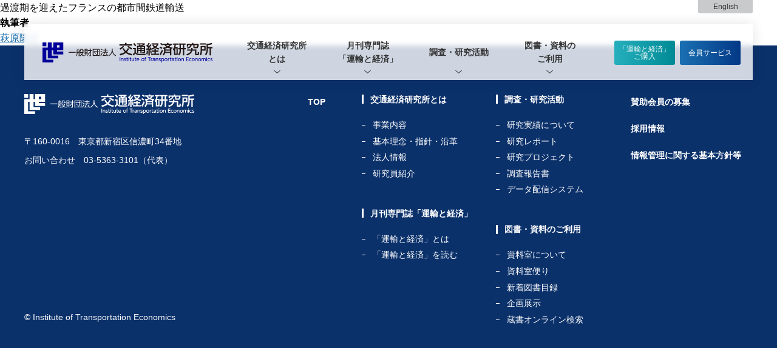

--- FILE ---
content_type: text/html; charset=UTF-8
request_url: https://www.itej.or.jp/katsudou/%E9%81%8E%E6%B8%A1%E6%9C%9F%E3%82%92%E8%BF%8E%E3%81%88%E3%81%9F%E3%83%95%E3%83%A9%E3%83%B3%E3%82%B9%E3%81%AE%E9%83%BD%E5%B8%82%E9%96%93%E9%89%84%E9%81%93%E8%BC%B8%E9%80%81
body_size: 28844
content:
<!doctype html>
<html lang="ja">
	<head prefix="og: https://ogp.me/ns# fb: https://ogp.me/ns/fb# article: https://ogp.me/ns/article#">
	<meta charset="UTF-8" />
	<meta name="viewport" content="width=device-width, initial-scale=1" />
	<meta name="format-detection" content="telephone=no">

	<!-- OGP設定 -->
	<meta property="og:type" content="article">
	<meta property="og:url" content="https://www.itej.or.jp/katsudou/%E9%81%8E%E6%B8%A1%E6%9C%9F%E3%82%92%E8%BF%8E%E3%81%88%E3%81%9F%E3%83%95%E3%83%A9%E3%83%B3%E3%82%B9%E3%81%AE%E9%83%BD%E5%B8%82%E9%96%93%E9%89%84%E9%81%93%E8%BC%B8%E9%80%81">
	<meta property="og:image" content="https://www.itej.or.jp/cp/wp-content/themes/itej/image/common/ogp_image-top.png">
	<meta property="og:title" content="過渡期を迎えたフランスの都市間鉄道輸送 - 交通経済研究所">
	<meta property="og:description" content="交通社会の健全な発展を目指して―">
	<meta property="og:locale" content="ja_JP">
	<!-- //OGP設定 -->

	<link rel="icon" href="https://www.itej.or.jp/cp/wp-content/themes/itej/image/common/favicon.ico">

	<!-- Google Tag Manager -->
<script>(function(w,d,s,l,i){w[l]=w[l]||[];w[l].push({'gtm.start':
new Date().getTime(),event:'gtm.js'});var f=d.getElementsByTagName(s)[0],
j=d.createElement(s),dl=l!='dataLayer'?'&l='+l:'';j.async=true;j.src=
'https://www.googletagmanager.com/gtm.js?id='+i+dl;f.parentNode.insertBefore(j,f);
})(window,document,'script','dataLayer','GTM-PVRSCBP');</script>
	<!-- End Google Tag Manager -->

	<meta name='robots' content='index, follow, max-image-preview:large, max-snippet:-1, max-video-preview:-1' />

	<!-- This site is optimized with the Yoast SEO plugin v24.3 - https://yoast.com/wordpress/plugins/seo/ -->
	<title>過渡期を迎えたフランスの都市間鉄道輸送 - 交通経済研究所</title>
	<link rel="canonical" href="https://www.itej.or.jp/katsudou/過渡期を迎えたフランスの都市間鉄道輸送" />
	<meta property="og:locale" content="ja_JP" />
	<meta property="og:type" content="article" />
	<meta property="og:title" content="過渡期を迎えたフランスの都市間鉄道輸送 - 交通経済研究所" />
	<meta property="og:url" content="https://www.itej.or.jp/katsudou/過渡期を迎えたフランスの都市間鉄道輸送" />
	<meta property="og:site_name" content="交通経済研究所" />
	<meta property="article:modified_time" content="2022-02-21T09:33:50+00:00" />
	<meta name="twitter:card" content="summary_large_image" />
	<script type="application/ld+json" class="yoast-schema-graph">{"@context":"https://schema.org","@graph":[{"@type":"WebPage","@id":"https://www.itej.or.jp/katsudou/%e9%81%8e%e6%b8%a1%e6%9c%9f%e3%82%92%e8%bf%8e%e3%81%88%e3%81%9f%e3%83%95%e3%83%a9%e3%83%b3%e3%82%b9%e3%81%ae%e9%83%bd%e5%b8%82%e9%96%93%e9%89%84%e9%81%93%e8%bc%b8%e9%80%81","url":"https://www.itej.or.jp/katsudou/%e9%81%8e%e6%b8%a1%e6%9c%9f%e3%82%92%e8%bf%8e%e3%81%88%e3%81%9f%e3%83%95%e3%83%a9%e3%83%b3%e3%82%b9%e3%81%ae%e9%83%bd%e5%b8%82%e9%96%93%e9%89%84%e9%81%93%e8%bc%b8%e9%80%81","name":"過渡期を迎えたフランスの都市間鉄道輸送 - 交通経済研究所","isPartOf":{"@id":"https://www.itej.or.jp/#website"},"datePublished":"2019-02-21T09:33:26+00:00","dateModified":"2022-02-21T09:33:50+00:00","breadcrumb":{"@id":"https://www.itej.or.jp/katsudou/%e9%81%8e%e6%b8%a1%e6%9c%9f%e3%82%92%e8%bf%8e%e3%81%88%e3%81%9f%e3%83%95%e3%83%a9%e3%83%b3%e3%82%b9%e3%81%ae%e9%83%bd%e5%b8%82%e9%96%93%e9%89%84%e9%81%93%e8%bc%b8%e9%80%81#breadcrumb"},"inLanguage":"ja","potentialAction":[{"@type":"ReadAction","target":["https://www.itej.or.jp/katsudou/%e9%81%8e%e6%b8%a1%e6%9c%9f%e3%82%92%e8%bf%8e%e3%81%88%e3%81%9f%e3%83%95%e3%83%a9%e3%83%b3%e3%82%b9%e3%81%ae%e9%83%bd%e5%b8%82%e9%96%93%e9%89%84%e9%81%93%e8%bc%b8%e9%80%81"]}]},{"@type":"BreadcrumbList","@id":"https://www.itej.or.jp/katsudou/%e9%81%8e%e6%b8%a1%e6%9c%9f%e3%82%92%e8%bf%8e%e3%81%88%e3%81%9f%e3%83%95%e3%83%a9%e3%83%b3%e3%82%b9%e3%81%ae%e9%83%bd%e5%b8%82%e9%96%93%e9%89%84%e9%81%93%e8%bc%b8%e9%80%81#breadcrumb","itemListElement":[{"@type":"ListItem","position":1,"name":"ホーム","item":"https://www.itej.or.jp/"},{"@type":"ListItem","position":2,"name":"研究レポート","item":"https://www.itej.or.jp/katsudou"},{"@type":"ListItem","position":3,"name":"過渡期を迎えたフランスの都市間鉄道輸送"}]},{"@type":"WebSite","@id":"https://www.itej.or.jp/#website","url":"https://www.itej.or.jp/","name":"交通経済研究所","description":"","potentialAction":[{"@type":"SearchAction","target":{"@type":"EntryPoint","urlTemplate":"https://www.itej.or.jp/?s={search_term_string}"},"query-input":{"@type":"PropertyValueSpecification","valueRequired":true,"valueName":"search_term_string"}}],"inLanguage":"ja"}]}</script>
	<!-- / Yoast SEO plugin. -->


<style id='wp-img-auto-sizes-contain-inline-css' type='text/css'>
img:is([sizes=auto i],[sizes^="auto," i]){contain-intrinsic-size:3000px 1500px}
/*# sourceURL=wp-img-auto-sizes-contain-inline-css */
</style>
<style id='classic-theme-styles-inline-css' type='text/css'>
/*! This file is auto-generated */
.wp-block-button__link{color:#fff;background-color:#32373c;border-radius:9999px;box-shadow:none;text-decoration:none;padding:calc(.667em + 2px) calc(1.333em + 2px);font-size:1.125em}.wp-block-file__button{background:#32373c;color:#fff;text-decoration:none}
/*# sourceURL=/wp-includes/css/classic-themes.min.css */
</style>
<link rel='stylesheet' id='itej_style_css-css' href='https://www.itej.or.jp/cp/wp-content/themes/itej/style.css?ver=6.9' type='text/css' media='all' />
<link rel='stylesheet' id='itej_common_css-css' href='https://www.itej.or.jp/cp/wp-content/themes/itej/css/common.css?ver=6.9' type='text/css' media='all' />
<style id='global-styles-inline-css' type='text/css'>
:root{--wp--preset--aspect-ratio--square: 1;--wp--preset--aspect-ratio--4-3: 4/3;--wp--preset--aspect-ratio--3-4: 3/4;--wp--preset--aspect-ratio--3-2: 3/2;--wp--preset--aspect-ratio--2-3: 2/3;--wp--preset--aspect-ratio--16-9: 16/9;--wp--preset--aspect-ratio--9-16: 9/16;--wp--preset--color--black: #000000;--wp--preset--color--cyan-bluish-gray: #abb8c3;--wp--preset--color--white: #ffffff;--wp--preset--color--pale-pink: #f78da7;--wp--preset--color--vivid-red: #cf2e2e;--wp--preset--color--luminous-vivid-orange: #ff6900;--wp--preset--color--luminous-vivid-amber: #fcb900;--wp--preset--color--light-green-cyan: #7bdcb5;--wp--preset--color--vivid-green-cyan: #00d084;--wp--preset--color--pale-cyan-blue: #8ed1fc;--wp--preset--color--vivid-cyan-blue: #0693e3;--wp--preset--color--vivid-purple: #9b51e0;--wp--preset--gradient--vivid-cyan-blue-to-vivid-purple: linear-gradient(135deg,rgb(6,147,227) 0%,rgb(155,81,224) 100%);--wp--preset--gradient--light-green-cyan-to-vivid-green-cyan: linear-gradient(135deg,rgb(122,220,180) 0%,rgb(0,208,130) 100%);--wp--preset--gradient--luminous-vivid-amber-to-luminous-vivid-orange: linear-gradient(135deg,rgb(252,185,0) 0%,rgb(255,105,0) 100%);--wp--preset--gradient--luminous-vivid-orange-to-vivid-red: linear-gradient(135deg,rgb(255,105,0) 0%,rgb(207,46,46) 100%);--wp--preset--gradient--very-light-gray-to-cyan-bluish-gray: linear-gradient(135deg,rgb(238,238,238) 0%,rgb(169,184,195) 100%);--wp--preset--gradient--cool-to-warm-spectrum: linear-gradient(135deg,rgb(74,234,220) 0%,rgb(151,120,209) 20%,rgb(207,42,186) 40%,rgb(238,44,130) 60%,rgb(251,105,98) 80%,rgb(254,248,76) 100%);--wp--preset--gradient--blush-light-purple: linear-gradient(135deg,rgb(255,206,236) 0%,rgb(152,150,240) 100%);--wp--preset--gradient--blush-bordeaux: linear-gradient(135deg,rgb(254,205,165) 0%,rgb(254,45,45) 50%,rgb(107,0,62) 100%);--wp--preset--gradient--luminous-dusk: linear-gradient(135deg,rgb(255,203,112) 0%,rgb(199,81,192) 50%,rgb(65,88,208) 100%);--wp--preset--gradient--pale-ocean: linear-gradient(135deg,rgb(255,245,203) 0%,rgb(182,227,212) 50%,rgb(51,167,181) 100%);--wp--preset--gradient--electric-grass: linear-gradient(135deg,rgb(202,248,128) 0%,rgb(113,206,126) 100%);--wp--preset--gradient--midnight: linear-gradient(135deg,rgb(2,3,129) 0%,rgb(40,116,252) 100%);--wp--preset--font-size--small: 13px;--wp--preset--font-size--medium: 20px;--wp--preset--font-size--large: 36px;--wp--preset--font-size--x-large: 42px;--wp--preset--spacing--20: 0.44rem;--wp--preset--spacing--30: 0.67rem;--wp--preset--spacing--40: 1rem;--wp--preset--spacing--50: 1.5rem;--wp--preset--spacing--60: 2.25rem;--wp--preset--spacing--70: 3.38rem;--wp--preset--spacing--80: 5.06rem;--wp--preset--shadow--natural: 6px 6px 9px rgba(0, 0, 0, 0.2);--wp--preset--shadow--deep: 12px 12px 50px rgba(0, 0, 0, 0.4);--wp--preset--shadow--sharp: 6px 6px 0px rgba(0, 0, 0, 0.2);--wp--preset--shadow--outlined: 6px 6px 0px -3px rgb(255, 255, 255), 6px 6px rgb(0, 0, 0);--wp--preset--shadow--crisp: 6px 6px 0px rgb(0, 0, 0);}:where(.is-layout-flex){gap: 0.5em;}:where(.is-layout-grid){gap: 0.5em;}body .is-layout-flex{display: flex;}.is-layout-flex{flex-wrap: wrap;align-items: center;}.is-layout-flex > :is(*, div){margin: 0;}body .is-layout-grid{display: grid;}.is-layout-grid > :is(*, div){margin: 0;}:where(.wp-block-columns.is-layout-flex){gap: 2em;}:where(.wp-block-columns.is-layout-grid){gap: 2em;}:where(.wp-block-post-template.is-layout-flex){gap: 1.25em;}:where(.wp-block-post-template.is-layout-grid){gap: 1.25em;}.has-black-color{color: var(--wp--preset--color--black) !important;}.has-cyan-bluish-gray-color{color: var(--wp--preset--color--cyan-bluish-gray) !important;}.has-white-color{color: var(--wp--preset--color--white) !important;}.has-pale-pink-color{color: var(--wp--preset--color--pale-pink) !important;}.has-vivid-red-color{color: var(--wp--preset--color--vivid-red) !important;}.has-luminous-vivid-orange-color{color: var(--wp--preset--color--luminous-vivid-orange) !important;}.has-luminous-vivid-amber-color{color: var(--wp--preset--color--luminous-vivid-amber) !important;}.has-light-green-cyan-color{color: var(--wp--preset--color--light-green-cyan) !important;}.has-vivid-green-cyan-color{color: var(--wp--preset--color--vivid-green-cyan) !important;}.has-pale-cyan-blue-color{color: var(--wp--preset--color--pale-cyan-blue) !important;}.has-vivid-cyan-blue-color{color: var(--wp--preset--color--vivid-cyan-blue) !important;}.has-vivid-purple-color{color: var(--wp--preset--color--vivid-purple) !important;}.has-black-background-color{background-color: var(--wp--preset--color--black) !important;}.has-cyan-bluish-gray-background-color{background-color: var(--wp--preset--color--cyan-bluish-gray) !important;}.has-white-background-color{background-color: var(--wp--preset--color--white) !important;}.has-pale-pink-background-color{background-color: var(--wp--preset--color--pale-pink) !important;}.has-vivid-red-background-color{background-color: var(--wp--preset--color--vivid-red) !important;}.has-luminous-vivid-orange-background-color{background-color: var(--wp--preset--color--luminous-vivid-orange) !important;}.has-luminous-vivid-amber-background-color{background-color: var(--wp--preset--color--luminous-vivid-amber) !important;}.has-light-green-cyan-background-color{background-color: var(--wp--preset--color--light-green-cyan) !important;}.has-vivid-green-cyan-background-color{background-color: var(--wp--preset--color--vivid-green-cyan) !important;}.has-pale-cyan-blue-background-color{background-color: var(--wp--preset--color--pale-cyan-blue) !important;}.has-vivid-cyan-blue-background-color{background-color: var(--wp--preset--color--vivid-cyan-blue) !important;}.has-vivid-purple-background-color{background-color: var(--wp--preset--color--vivid-purple) !important;}.has-black-border-color{border-color: var(--wp--preset--color--black) !important;}.has-cyan-bluish-gray-border-color{border-color: var(--wp--preset--color--cyan-bluish-gray) !important;}.has-white-border-color{border-color: var(--wp--preset--color--white) !important;}.has-pale-pink-border-color{border-color: var(--wp--preset--color--pale-pink) !important;}.has-vivid-red-border-color{border-color: var(--wp--preset--color--vivid-red) !important;}.has-luminous-vivid-orange-border-color{border-color: var(--wp--preset--color--luminous-vivid-orange) !important;}.has-luminous-vivid-amber-border-color{border-color: var(--wp--preset--color--luminous-vivid-amber) !important;}.has-light-green-cyan-border-color{border-color: var(--wp--preset--color--light-green-cyan) !important;}.has-vivid-green-cyan-border-color{border-color: var(--wp--preset--color--vivid-green-cyan) !important;}.has-pale-cyan-blue-border-color{border-color: var(--wp--preset--color--pale-cyan-blue) !important;}.has-vivid-cyan-blue-border-color{border-color: var(--wp--preset--color--vivid-cyan-blue) !important;}.has-vivid-purple-border-color{border-color: var(--wp--preset--color--vivid-purple) !important;}.has-vivid-cyan-blue-to-vivid-purple-gradient-background{background: var(--wp--preset--gradient--vivid-cyan-blue-to-vivid-purple) !important;}.has-light-green-cyan-to-vivid-green-cyan-gradient-background{background: var(--wp--preset--gradient--light-green-cyan-to-vivid-green-cyan) !important;}.has-luminous-vivid-amber-to-luminous-vivid-orange-gradient-background{background: var(--wp--preset--gradient--luminous-vivid-amber-to-luminous-vivid-orange) !important;}.has-luminous-vivid-orange-to-vivid-red-gradient-background{background: var(--wp--preset--gradient--luminous-vivid-orange-to-vivid-red) !important;}.has-very-light-gray-to-cyan-bluish-gray-gradient-background{background: var(--wp--preset--gradient--very-light-gray-to-cyan-bluish-gray) !important;}.has-cool-to-warm-spectrum-gradient-background{background: var(--wp--preset--gradient--cool-to-warm-spectrum) !important;}.has-blush-light-purple-gradient-background{background: var(--wp--preset--gradient--blush-light-purple) !important;}.has-blush-bordeaux-gradient-background{background: var(--wp--preset--gradient--blush-bordeaux) !important;}.has-luminous-dusk-gradient-background{background: var(--wp--preset--gradient--luminous-dusk) !important;}.has-pale-ocean-gradient-background{background: var(--wp--preset--gradient--pale-ocean) !important;}.has-electric-grass-gradient-background{background: var(--wp--preset--gradient--electric-grass) !important;}.has-midnight-gradient-background{background: var(--wp--preset--gradient--midnight) !important;}.has-small-font-size{font-size: var(--wp--preset--font-size--small) !important;}.has-medium-font-size{font-size: var(--wp--preset--font-size--medium) !important;}.has-large-font-size{font-size: var(--wp--preset--font-size--large) !important;}.has-x-large-font-size{font-size: var(--wp--preset--font-size--x-large) !important;}
/*# sourceURL=global-styles-inline-css */
</style>
</head>

<body>

	<!-- Google Tag Manager (noscript) -->
<noscript><iframe src="https://www.googletagmanager.com/ns.html?id=GTM-PVRSCBP"
height="0" width="0" style="display:none;visibility:hidden"></iframe></noscript>
	<!-- End Google Tag Manager (noscript) -->



	<a href="#content" class="el_commonScreenReaderText" tabindex="-1">本文へ移動</a>

	
	<header id="header">
		<div class="bl_headerOuter">
			<div class="bl_headerInner">
				<div class="bl_headerLogoOuter">
											<p class="bl_headerLogoWrapper">
							<a href="/" class="el_headerLogoLink js_headerMenuBlurTrg">
								<picture>
									<source srcset="https://www.itej.or.jp/cp/wp-content/themes/itej/image/common/logo_itej-header-sp.svg" media="(max-width: 567px)">
									<img src="https://www.itej.or.jp/cp/wp-content/themes/itej/image/common/logo_itej-header.svg" width="280" height="33" alt="一般財団法人交通経済研究所" class="el_headerLogoImage">
								</picture>
							</a>
						</p>
									</div>
				<div class="bl_headerMenuOuter">
					<button type="button" class="el_headerMenuSpBtn" id="js_headerMenuSpBtn" role="tab" aria-controls="js_headerMenuNav" aria-selected="false" aria-expanded="false">
						<span class="el_commonScreenReaderText">メニューを開く</span>
						<span class="bl_headerMenuSpBtnLine"><span></span><span></span><span></span></span>
					</button>
					<nav class="bl_headerMenuNav" id="js_headerMenuNav" role="tabpanel" aria-hidden="true">
						<div class="bl_headerEnBtnSpOuter">
							<ul class="bl_headerEnBtnSpLink">
								<li class="bl_headerEnBtnSpLinkItem"><a href="/" class="el_headerEnBtnSpLinkItem">Japanese</a></li>
								<li class="bl_headerEnBtnSpLinkItem"><a href="/top_en/" class="el_headerEnBtnSpLinkItem">English</a></li>
							</ul>
						</div>
						<ul class="bl_headerMenuList">
							<li class="bl_headerMenuListItem un_headerMenuListItem-hide"><a href="/" class="el_headerMenuListTopLink">TOP</a></li>
							<li class="bl_headerMenuListItem js_headerMenuListItemBtn" role="tab" aria-controls="glMenu_shoukai" aria-selected="false" aria-expanded="false"><button type="button" class="el_headerMenuListBtn js_headerMenuListBtn" role="tab" aria-controls="glMenu_shoukai" aria-selected="false" aria-expanded="false">交通経済研究所<br>とは</button>
								<div class="bl_headerMenuSubOuter js_headerMenuSubOuter" id="glMenu_shoukai" role="tabpanel" aria-hidden="true">
									<div class="bl_headerMenuSubOuter-bg"></div>
									<ul class="bl_headerMenuSubList">
										<li class="bl_headerMenuSubListItem"><a href="/shoukai/aisatsu" class="el_headerMenuSubListItemLink">事業内容</a></li>
										<li class="bl_headerMenuSubListItem"><a href="/shoukai/jigyou" class="el_headerMenuSubListItemLink">基本理念・指針・沿革</a></li>
										<li class="bl_headerMenuSubListItem"><a href="/shoukai/soshiki" class="el_headerMenuSubListItemLink">法人情報</a></li>
										<li class="bl_headerMenuSubListItem"><a href="/shoukai/kenkyuin" class="el_headerMenuSubListItemLink">研究員紹介</a></li>
									</ul>
								</div>
							</li>
							<li class="bl_headerMenuListItem js_headerMenuListItemBtn" role="tab" aria-controls="glMenu_unkei" aria-selected="false" aria-expanded="false"><button type="button" class="el_headerMenuListBtn js_headerMenuListBtn" role="tab" aria-controls="glMenu_unkei" aria-selected="false" aria-expanded="false">月刊専門誌<br>「運輸と経済」</button>
								<div class="bl_headerMenuSubOuter js_headerMenuSubOuter" id="glMenu_unkei" role="tabpanel" aria-hidden="true">
									<div class="bl_headerMenuSubOuter-bg"></div>
									<ul class="bl_headerMenuSubList">
										<li class="bl_headerMenuSubListItem"><a href="/unkei" class="el_headerMenuSubListItemLink">「運輸と経済」とは</a></li>
										<li class="bl_headerMenuSubListItem"><a href="https://trec.itej.or.jp/" class="el_headerMenuSubListItemLink">「運輸と経済」を読む</a></li>
									</ul>
								</div>
							</li>
							<li class="bl_headerMenuListItem js_headerMenuListItemBtn" role="tab" aria-controls="glMenu_cyousa" aria-selected="false" aria-expanded="false"><button type="button" class="el_headerMenuListBtn js_headerMenuListBtn" role="tab" aria-controls="glMenu_cyousa" aria-selected="false" aria-expanded="false">調査・研究活動</button>
								<div class="bl_headerMenuSubOuter js_headerMenuSubOuter" id="glMenu_cyousa" role="tabpanel" aria-hidden="true">
									<div class="bl_headerMenuSubOuter-bg"></div>
									<ul class="bl_headerMenuSubList">
										<li class="bl_headerMenuSubListItem"><a href="/cyousa" class="el_headerMenuSubListItemLink">研究実績について</a></li>
										<li class="bl_headerMenuSubListItem"><a href="/katsudou" class="el_headerMenuSubListItemLink">研究レポート</a></li>
										<li class="bl_headerMenuSubListItem"><a href="/research-project" class="el_headerMenuSubListItemLink">研究プロジェクト</a></li>
										<li class="bl_headerMenuSubListItem"><a href="/report" class="el_headerMenuSubListItemLink">調査報告書</a></li>
										<li class="bl_headerMenuSubListItem"><a href="https://jrdata.itej.or.jp/" class="el_headerMenuSubListItemLink">データ配信システム</a></li>
									</ul>
								</div>
							</li>
							<li class="bl_headerMenuListItem js_headerMenuListItemBtn" role="tab" aria-controls="glMenu_about" aria-selected="false" aria-expanded="false"><button type="button" class="el_headerMenuListBtn js_headerMenuListBtn" role="tab" aria-controls="glMenu_about" aria-selected="false" aria-expanded="false">図書・資料の<br>ご利用</button>
								<div class="bl_headerMenuSubOuter js_headerMenuSubOuter" id="glMenu_about" role="tabpanel" aria-hidden="true">
									<div class="bl_headerMenuSubOuter-bg"></div>
									<ul class="bl_headerMenuSubList">
										<li class="bl_headerMenuSubListItem"><a href="/about" class="el_headerMenuSubListItemLink">資料室について</a></li>
										<li class="bl_headerMenuSubListItem"><a href="/shiryoshitsu" class="el_headerMenuSubListItemLink">資料室便り</a></li>
										<li class="bl_headerMenuSubListItem"><a href="/shinchaku" class="el_headerMenuSubListItemLink">新着図書目録</a></li>
										<li class="bl_headerMenuSubListItem"><a href="/tenji" class="el_headerMenuSubListItemLink">企画展示</a></li>
										<li class="bl_headerMenuSubListItem"><a href="https://opac369.libraryexpert.net/eesqu/n39m4fv7/lx/search.aspx" target="_blank" class="el_headerMenuSubListItemLink">蔵書オンライン検索</a></li>
									</ul>
								</div>
							</li>
						</ul>
					</nav>
				</div>
				<div class="bl_headerUnkeyBuyOuter">
					<!-- <p class="el_headerUnkeyBuyHeaderText">「運輸と経済」</p> -->
					<div class="bl_headerUnkeyBuyBtnOuter">
						<div class="bl_headerUnkeyBuyBtnWrapper">
							<a href="https://trec.itej.or.jp/kounyu" target="_blank" class="el_headerUnkeyBuyBtn hp_btn hp_btn-borderR-3px hp_btn-width100per hp_btn-fontSS hp_btn-pad-none hp_btn-bg-lightBlue js_headerMenuBlurTrg">「運輸と経済」<br>ご購入</a>
						</div>
						<div class="bl_headerUnkeyBuyBtnWrapper">
							<a href="https://trec.itej.or.jp/menu" target="_blank" class="el_headerUnkeyBuyBtn hp_btn hp_btn-borderR-3px hp_btn-width100per hp_btn-fontSS hp_btn-pad-none js_headerMenuBlurTrg">会員サービス</a>
							<!-- <span class="el_headerUnkeyBuyBtnSubText">（会員メニュー）</span> -->
						</div>
					</div>
				</div>
			</div>
		</div>
		<div class="bl_headerEnBtnPcOuter">
			<div class="bl_headerEnBtnPcWrapper">
				<a href="/top_en" class="el_headerEnBtnPcLink">English</a>
			</div>
		</div>
	</header>

	<div id="pageTop">
		<div id="content">
			<main id="main" role="main">

	<p>過渡期を迎えたフランスの都市間鉄道輸送</p>

		<h3>執筆者</h3>
	<ul>
				<li>

						<a href="https://www.itej.or.jp/shoukai/kenkyuin/takakohagiwara">萩原隆子</a>
				


		</li>
			</ul>
			</main><!-- #main -->
		</div><!-- #content -->
	</div>


	<footer id="footer">
		<div class="bl_footerOuter">
			<div class="ly_outer">
				<div class="ly_innerM">
					<div class="bl_footerWrapper">
						<div class="bl_footerInner">
							<div class="bl_footerLeadOuter">
								<p class="bl_footerLeadLogoOuter">
									<a href="/" class="el_footerLeadLogoLink"><img src="https://www.itej.or.jp/cp/wp-content/themes/itej/image/common/logo_itej-footer.svg" width="280" height="33" alt="一般財団法人交通経済研究所" class="el_headerLogoImage"></a>
								</p>
								<p class="el_footerLeadAdressText">〒160-0016　東京都新宿区信濃町34番地</p>
								<p class="el_footerLeadPhoneText">お問い合わせ　03-5363-3101（代表）</p>
							</div>
							<div class="bl_footerMenuOuter">
								<div class="bl_footerMenuWrapper">
									<ul class="bl_footerMenuList">
										<li class="bl_footerMenuListItem un_bl_footerMenuListItem-top">
											<a href="/" class="el_footerMenuListItemLink">TOP</a>
										</li>
										<li class="bl_footerMenuListItem"><span class="bl_footerMenuListItemHeader">交通経済研究所とは</span>
											<ul class="bl_footerSubMenuList">
												<li class="bl_footerSubMenuListItem"><a href="/shoukai/aisatsu" class="el_footerSubMenuListItemLink">事業内容</a></li>
												<li class="bl_footerSubMenuListItem"><a href="/shoukai/jigyou" class="el_footerSubMenuListItemLink">基本理念・指針・沿革</a></li>
												<li class="bl_footerSubMenuListItem"><a href="/shoukai/soshiki" class="el_footerSubMenuListItemLink">法人情報</a></li>
												<li class="bl_footerSubMenuListItem"><a href="/shoukai/kenkyuin" class="el_footerSubMenuListItemLink">研究員紹介</a></li>
											</ul>
										</li>
										<li class="bl_footerMenuListItem"><span class="bl_footerMenuListItemHeader">月刊専門誌「運輸と経済」</span>
											<ul class="bl_footerSubMenuList">
												<li class="bl_footerSubMenuListItem"><a href="/unkei" class="el_footerSubMenuListItemLink">「運輸と経済」とは</a></li>
												<li class="bl_footerSubMenuListItem"><a href="https://trec.itej.or.jp/" class="el_footerSubMenuListItemLink">「運輸と経済」を読む</a></li>
											</ul>
										</li>
										<li class="bl_footerMenuListItem"><span class="bl_footerMenuListItemHeader">調査・研究活動</span>
											<ul class="bl_footerSubMenuList">
												<li class="bl_footerSubMenuListItem"><a href="/cyousa" class="el_footerSubMenuListItemLink">研究実績について</a></li>
												<li class="bl_footerSubMenuListItem"><a href="/katsudou" class="el_footerSubMenuListItemLink">研究レポート</a></li>
												<li class="bl_footerSubMenuListItem"><a href="/research-project" class="el_footerSubMenuListItemLink">研究プロジェクト</a></li>
												<li class="bl_footerSubMenuListItem"><a href="/report" class="el_footerSubMenuListItemLink">調査報告書</a></li>
												<li class="bl_footerSubMenuListItem"><a href="https://jrdata.itej.or.jp/" class="el_footerSubMenuListItemLink">データ配信システム</a></li>
											</ul>
										</li>
										<li class="bl_footerMenuListItem"><span class="bl_footerMenuListItemHeader">図書・資料のご利用</span>
											<ul class="bl_footerSubMenuList">
												<li class="bl_footerSubMenuListItem"><a href="/about" class="el_footerSubMenuListItemLink">資料室について</a></li>
												<li class="bl_footerSubMenuListItem"><a href="/shiryoshitsu" class="el_footerSubMenuListItemLink">資料室便り</a></li>
												<li class="bl_footerSubMenuListItem"><a href="/shinchaku" class="el_footerSubMenuListItemLink">新着図書目録</a></li>
												<li class="bl_footerSubMenuListItem"><a href="/tenji" class="el_footerSubMenuListItemLink">企画展示</a></li>
												<li class="bl_footerSubMenuListItem"><a href="https://opac369.libraryexpert.net/eesqu/n39m4fv7/lx/search.aspx" target="_balnk" class="el_footerSubMenuListItemLink">蔵書オンライン検索</a></li>
											</ul>
										</li>
										<li class="bl_footerMenuListItem">
											<a href="/kaiinboshu" class="el_footerMenuListItemLink">賛助会員の募集</a>
										</li>
										<li class="bl_footerMenuListItem">
											<a href="/saiyou" class="el_footerMenuListItemLink">採用情報</a>
										</li>
										<li class="bl_footerMenuListItem">
											<a href="/kojin" class="el_footerMenuListItemLink">情報管理に関する基本方針等</a>
										</li>
									</ul>
								</div>
							</div>
							<div class="bl_footerCopyOuter">
								<p class="el_footerCopyText">&copy; Institute of Transportation Economics</p>
							</div>
						</div>
					</div>
				</div>
			</div>

			<!-- ページ上部に戻るボタン -->
			<div id="footerTopScrollBtn" class="bl_footerTopScrollBtnOuter">
				<a href="#pageTop" id="js_footerTopScrollBtn" class="el_footerTopScrollBtn"><span class="el_commonScreenReaderText">ページ上部に戻る</span></a>
			</div>
			<!-- //ページ上部に戻るボタン -->
		</div>
	</footer>


<script type="speculationrules">
{"prefetch":[{"source":"document","where":{"and":[{"href_matches":"/*"},{"not":{"href_matches":["/cp/wp-*.php","/cp/wp-admin/*","/cp/wp-content/uploads/*","/cp/wp-content/*","/cp/wp-content/plugins/*","/cp/wp-content/themes/itej/*","/*\\?(.+)"]}},{"not":{"selector_matches":"a[rel~=\"nofollow\"]"}},{"not":{"selector_matches":".no-prefetch, .no-prefetch a"}}]},"eagerness":"conservative"}]}
</script>
<script type="text/javascript" src="https://www.itej.or.jp/cp/wp-content/themes/itej/js/common.js?ver=6.9" id="itej_common_js-js"></script>


</body>
</html>


--- FILE ---
content_type: text/css
request_url: https://www.itej.or.jp/cp/wp-content/themes/itej/style.css?ver=6.9
body_size: -264
content:
@charset "UTF-8";

/*
Theme Name: itej
Version: 1.0
*/


--- FILE ---
content_type: text/css
request_url: https://www.itej.or.jp/cp/wp-content/themes/itej/css/common.css?ver=6.9
body_size: 41950
content:
@charset "UTF-8";
/**************************************************************************************************************
交通経済研究所：CSS：サイト共通
***************************************************************************************************************/
/*************************************************************
リセットCSS
*************************************************************/
* {
  box-sizing: border-box;
}
*::before, *::after {
  box-sizing: border-box;
}

html, body, div, span, object, iframe,
h1, h2, h3, h4, h5, h6, p, blockquote, pre,
abbr, address, cite, code,
del, dfn, em, img, ins, kbd, q, samp,
small, strong, sub, sup, var,
b, i,
dl, dt, dd, ol, ul, li,
fieldset, form, label, legend,
table, caption, tbody, tfoot, thead, tr, th, td,
article, aside, canvas, details, figcaption, figure,
footer, header, hgroup, menu, nav, section, summary,
time, mark, audio, video {
  margin: 0;
  padding: 0;
  border: 0;
  outline: 0;
  font-size: 100%;
  vertical-align: baseline;
  background: transparent;
}

article, aside, details, figcaption, figure,
footer, header, hgroup, menu, nav, section, div {
  display: block;
}

ul, ol {
  list-style: none;
}

blockquote, q {
  quotes: none;
}

blockquote:before, blockquote:after,
q:before, q:after {
  content: "";
  content: none;
}

a {
  margin: 0;
  padding: 0;
  font-size: 100%;
  vertical-align: baseline;
  background: transparent;
  color: #196fb1;
  text-decoration: underline;
}
a:hover {
  text-decoration: none;
}

del {
  text-decoration: line-through;
}

abbr[title], dfn[title] {
  border-bottom: 1px dotted;
  cursor: help;
}

table {
  border-collapse: collapse;
  border-spacing: 0;
}

img {
  max-width: 100%;
  height: auto;
  display: block;
}

body {
  font-family: helvetica, arial, "游ゴシック体", YuGothic, "游ゴシック Medium", "Yu Gothic Medium", "游ゴシック", "Yu Gothic", "ヒラギノ角ゴシック Pro", "Hiragino Kaku Gothic Pro", "メイリオ", Meiryo, sans-serif;
  line-height: 1.6;
}

input,
button {
  -webkit-appearance: none;
  -moz-appearance: none;
  appearance: none;
  background: transparent;
  border: none;
  border-radius: 0;
  font: inherit;
  outline: none;
  margin: 0;
  padding: 0;
}
input[type=submit], input[type=button],
button[type=submit],
button[type=button] {
  cursor: pointer;
}

label,
button,
select {
  cursor: pointer;
}

a[href^="tel:"] {
  color: inherit;
  text-decoration: none;
  pointer-events: none;
}

/* 印刷時のマージン ****************************************/
@page {
  margin: 5mm;
}
/* 基本レイアウト設定 ****************************************/
.ly_outer {
  padding-left: 15px;
  padding-right: 15px;
}

.ly_innerM {
  max-width: 1200px;
  margin-left: auto;
  margin-right: auto;
  position: relative;
}

.ly_innerPadding {
  padding-top: 90px;
  padding-bottom: 100px;
}
@media only screen and (max-width: 567px) {
  .ly_innerPadding {
    padding-top: 60px;
    padding-bottom: 60px;
  }
}
@media print {
  .ly_innerPadding {
    padding-top: 40px;
    padding-bottom: 40px;
  }
}

/* 基本リスト枠 ****************************************/
.bl_common_list {
  display: flex;
  flex-wrap: wrap;
  justify-content: flex-start;
}
.bl_common_list.box {
  width: 100%;
  height: auto;
  border-radius: 3px;
  border: 1px solid #e6e8eb;
  overflow: hidden;
}
.bl_common_list.box .bl_common_listItem {
  width: 100%;
  height: auto;
  border-bottom: 1px solid #e6e8eb;
}
.bl_common_list.box .bl_common_listItem:last-of-type {
  border: none;
}
.bl_common_list.box .bl_topPrListItemLink {
  position: relative;
  display: block;
  background-color: #fff;
  padding: 25px;
  text-decoration: none;
}
@media only screen and (max-width: 567px) {
  .bl_common_list.box .bl_topPrListItemLink {
    padding: 20px;
  }
}
.bl_common_list.box .bl_topPrListItemLink[href$=".pdf"] {
  padding-right: 50px;
}
@media only screen and (max-width: 567px) {
  .bl_common_list.box .bl_topPrListItemLink[href$=".pdf"] {
    padding-right: 20px;
  }
}
.bl_common_list.box .bl_topPrListItemLink[href$=".pdf"]::after {
  position: absolute;
  content: "";
  display: block;
  width: 17px;
  height: 20px;
  right: 20px;
  top: 0;
  bottom: 0;
  margin-top: auto;
  margin-bottom: auto;
  background: url("/cp/wp-content/themes/itej/image/common/icon_pdf.svg") no-repeat left top;
  background-size: 17px 20px;
}
@media only screen and (max-width: 567px) {
  .bl_common_list.box .bl_topPrListItemLink[href$=".pdf"]::after {
    top: 25px;
    bottom: auto;
  }
}
.bl_common_list.box .bl_topPrListItemLink:hover, .bl_common_list.box .bl_topPrListItemLink:focus {
  background-color: #f2f9fc;
}
.bl_common_list.box .bl_topPrListItemLink:focus {
  border: 2px solid #333;
}
.bl_common_list.disc {
  width: 100%;
  height: auto;
}
.bl_common_list.disc .bl_common_listItem {
  width: 100%;
  position: relative;
  margin-bottom: 0.3em;
  padding-left: 1.2em;
}
.bl_common_list.disc .bl_common_listItem::before {
  position: absolute;
  content: "";
  display: block;
  left: 0.5em;
  top: 0.65em;
  width: 2px;
  height: 2px;
  background-color: #333;
}
.bl_common_list.disc .bl_common_listItem.customlist {
  margin-bottom: 0;
  padding-left: 0.1em;
}
.bl_common_list.disc .bl_common_listItem.customlist::before {
  display: none;
}
.bl_common_list.disc .bl_common_listItem.customlist p {
  text-indent: -1em;
  margin-bottom: 0.3em;
  padding-left: 1em;
}
.bl_common_list.attention {
  width: 100%;
  height: auto;
}
.bl_common_list.attention .bl_common_listItem {
  position: relative;
  width: 100%;
  margin-bottom: 0.3em;
  padding-left: 1.2em;
}
.bl_common_list.attention .bl_common_listItem::before {
  position: absolute;
  content: "※";
  display: block;
  width: 1.2em;
  height: 1.2em;
  left: 0;
  top: 0;
}
.bl_common_list.fontS {
  font-size: 0.8125rem;
}
.bl_common_list.tac {
  justify-content: center;
}
.bl_common_list.tac .bl_common_listItem {
  width: auto;
}

.bl_common_orderList.dot {
  counter-reset: counter_dot;
}
.bl_common_orderList.dot .bl_common_listItem {
  position: relative;
  margin-bottom: 0.3em;
  padding-left: 2.5em;
  list-style-type: none;
  counter-increment: counter_dot;
}
.bl_common_orderList.dot .bl_common_listItem::before {
  position: absolute;
  display: block;
  content: counter(counter_dot) ".";
  width: 3em;
  height: 1em;
  left: 0.5em;
  top: 0;
}
.bl_common_orderList.brackets {
  counter-reset: counter_brackets;
}
.bl_common_orderList.brackets .bl_common_listItem {
  position: relative;
  margin-bottom: 0.3em;
  padding-left: 3em;
  list-style-type: none;
  counter-increment: counter_brackets;
}
.bl_common_orderList.brackets .bl_common_listItem::before {
  position: absolute;
  display: block;
  content: "（" counter(counter_brackets) "）";
  width: 3em;
  height: 1em;
  left: 0;
  top: 0;
}

/* helper ここから ****************************************/
/**********************************************************************************************
スクリーンリーダーに読ませる場合適用する
**********************************************************************************************/
.el_commonScreenReaderText {
  border: 0;
  clip: rect(1px, 1px, 1px, 1px);
  -webkit-clip-path: inset(50%);
  clip-path: inset(50%);
  height: 1px;
  margin: -1px;
  overflow: hidden;
  padding: 0;
  position: absolute !important;
  width: 1px;
  word-wrap: normal !important;
}

/**********************************************************************************************
スクリーンリーダーに読ませる場合適用する
**********************************************************************************************/
.hp_pcBlock {
  display: block;
}
@media only screen and (max-width: 567px) {
  .hp_pcBlock {
    display: none;
  }
}

.hp_notSpPcBlock {
  display: block;
}
@media only screen and (max-width: 820px) {
  .hp_notSpPcBlock {
    display: none;
  }
}

.hp_spBlock {
  display: none;
}
@media only screen and (max-width: 567px) {
  .hp_spBlock {
    display: block;
  }
}

.hp_spPcBlock {
  display: none;
}
@media only screen and (max-width: 820px) {
  .hp_spPcBlock {
    display: block;
  }
}

/**********************************************************************************************
背景色
**********************************************************************************************/
.hp_bg_grd-basic {
  background: linear-gradient(to right, #e6e8ef, #f2f4f7);
}

.hp_bg_grd-white-dot {
  background: url("/cp/wp-content/themes/itej/image/common/bg_01.gif") repeat top center, linear-gradient(to right, #f3f4f7, #f9fafb);
}

.hp_bg_grd-white-grid {
  background: url("/cp/wp-content/themes/itej/image/common/bg_02.gif") repeat top center, linear-gradient(to right, #f3f4f7, #f9fafb);
}
@media only screen and (max-width: 567px) {
  .hp_bg_grd-white-grid {
    background-size: 168px 168px, 100% auto;
  }
}

.hp_bg_header-1 {
  width: 100%;
  height: 420px;
  background: url("/cp/wp-content/themes/itej/image/common/bg_header_01-pc.jpg") no-repeat center center;
  background-size: cover;
}
@media only screen and (max-width: 567px) {
  .hp_bg_header-1 {
    height: 270px;
    background: url("/cp/wp-content/themes/itej/image/common/bg_header_01-sp.jpg") no-repeat center center;
    background-size: cover;
  }
}
.hp_bg_header-1 .hp_bg_header-text {
  font-size: 2.25rem;
  font-weight: bold;
  color: #033886;
  padding-top: 241px;
}
@media only screen and (max-width: 567px) {
  .hp_bg_header-1 .hp_bg_header-text {
    font-size: 1.875rem;
    padding-top: 136px;
  }
}
@media print {
  .hp_bg_header-1 .hp_bg_header-text {
    padding-top: 180px;
  }
}
@media print {
  .hp_bg_header-1 {
    height: auto;
    padding-bottom: 20px;
  }
}

.hp_bg_header-2 {
  width: 100%;
  height: 420px;
  background: url("/cp/wp-content/themes/itej/image/common/bg_header_02-pc.jpg") no-repeat center center;
  background-size: cover;
}
@media only screen and (max-width: 567px) {
  .hp_bg_header-2 {
    height: 270px;
    background: url("/cp/wp-content/themes/itej/image/common/bg_header_02-sp.jpg") no-repeat center center;
    background-size: cover;
  }
}
.hp_bg_header-2 .hp_bg_header-text {
  font-size: 2.25rem;
  font-weight: bold;
  color: #033886;
  padding-top: 241px;
}
@media only screen and (max-width: 567px) {
  .hp_bg_header-2 .hp_bg_header-text {
    font-size: 1.875rem;
    padding-top: 136px;
  }
}
@media print {
  .hp_bg_header-2 .hp_bg_header-text {
    padding-top: 180px;
  }
}
@media print {
  .hp_bg_header-2 {
    height: auto;
    padding-bottom: 20px;
  }
}

.hp_bg_header-3 {
  width: 100%;
  height: 420px;
  background: url("/cp/wp-content/themes/itej/image/common/bg_header_03-pc.jpg") no-repeat center center;
  background-size: cover;
}
@media only screen and (max-width: 567px) {
  .hp_bg_header-3 {
    height: 270px;
    background: url("/cp/wp-content/themes/itej/image/common/bg_header_03-sp.jpg") no-repeat center center;
    background-size: cover;
  }
}
.hp_bg_header-3 .hp_bg_header-text {
  font-size: 2.25rem;
  font-weight: bold;
  color: #033886;
  padding-top: 241px;
}
@media only screen and (max-width: 567px) {
  .hp_bg_header-3 .hp_bg_header-text {
    font-size: 1.875rem;
    padding-top: 136px;
  }
}
@media print {
  .hp_bg_header-3 .hp_bg_header-text {
    padding-top: 180px;
  }
}
@media print {
  .hp_bg_header-3 {
    height: auto;
    padding-bottom: 20px;
  }
}

.hp_bg_header-4 {
  width: 100%;
  height: 420px;
  background: url("/cp/wp-content/themes/itej/image/common/bg_header_04-pc.jpg") no-repeat center center;
  background-size: cover;
}
@media only screen and (max-width: 567px) {
  .hp_bg_header-4 {
    height: 270px;
    background: url("/cp/wp-content/themes/itej/image/common/bg_header_04-sp.jpg") no-repeat center center;
    background-size: cover;
  }
}
.hp_bg_header-4.about {
  background: url("/cp/wp-content/themes/itej/image/common/bg_header_04_about-pc.jpg") no-repeat center center;
  background-size: cover;
}
@media only screen and (max-width: 567px) {
  .hp_bg_header-4.about {
    background: url("/cp/wp-content/themes/itej/image/common/bg_header_04_about-sp.jpg") no-repeat center center;
    background-size: cover;
  }
}
.hp_bg_header-4.about .hp_bg_header-text {
  color: #fff;
  text-shadow: 0 0 8px rgba(0, 0, 0, 0.5), 0 0 14px rgba(0, 0, 0, 0.5), 0 0 28px rgba(0, 0, 0, 0.5);
}
.hp_bg_header-4 .hp_bg_header-text {
  font-size: 2.25rem;
  font-weight: bold;
  color: #033886;
  padding-top: 241px;
}
@media only screen and (max-width: 567px) {
  .hp_bg_header-4 .hp_bg_header-text {
    font-size: 1.875rem;
    padding-top: 136px;
  }
}
@media print {
  .hp_bg_header-4 .hp_bg_header-text {
    padding-top: 180px;
  }
}
@media print {
  .hp_bg_header-4 {
    height: auto;
    padding-bottom: 20px;
  }
}

.hp_bg_header-5 {
  width: 100%;
  height: 420px;
  background: url("/cp/wp-content/themes/itej/image/common/bg_header_05-pc.jpg") no-repeat center center;
  background-size: cover;
}
@media only screen and (max-width: 567px) {
  .hp_bg_header-5 {
    height: 270px;
    background: url("/cp/wp-content/themes/itej/image/common/bg_header_05-sp.jpg") no-repeat center center;
    background-size: cover;
  }
}
.hp_bg_header-5 .hp_bg_header-text {
  font-size: 2.25rem;
  font-weight: bold;
  color: #033886;
  padding-top: 241px;
}
@media only screen and (max-width: 567px) {
  .hp_bg_header-5 .hp_bg_header-text {
    font-size: 1.875rem;
    padding-top: 136px;
  }
}
@media print {
  .hp_bg_header-5 .hp_bg_header-text {
    padding-top: 180px;
  }
}
@media print {
  .hp_bg_header-5 {
    height: auto;
    padding-bottom: 20px;
  }
}

@media only screen and (max-width: 567px) {
  .hp_bg_header-text.row2 {
    padding-top: 118px;
  }
}

/**********************************************************************************************
ヘッダー
**********************************************************************************************/
.hp_h_1 {
  position: relative;
  width: 100%;
  height: auto;
  font-size: 1.5rem;
  color: #333;
  font-weight: bold;
  text-align: center;
  padding-bottom: 22px;
}
.hp_h_1::after {
  position: absolute;
  content: "";
  bottom: 0;
  left: 0;
  right: 0;
  margin-left: auto;
  margin-right: auto;
  display: block;
  width: 40px;
  height: 3px;
  background-color: #033886;
}

.hp_h_2 {
  position: relative;
  width: 100%;
  height: auto;
  font-size: 1.25rem;
  font-weight: bold;
  padding-left: 20px;
}
.hp_h_2::after {
  position: absolute;
  content: "";
  left: 0;
  top: 0.3em;
  display: block;
  width: 6px;
  height: 20px;
  background-color: #033886;
}

.hp_h_3 {
  position: relative;
  width: 100%;
  height: auto;
  font-size: 1.25rem;
  font-weight: bold;
  padding-bottom: 11px;
}
.hp_h_3::before {
  position: absolute;
  content: "";
  left: 0;
  bottom: 0;
  display: block;
  width: 100%;
  height: 1px;
  background-color: #033886;
  z-index: 1;
}
.hp_h_3::after {
  position: absolute;
  content: "";
  left: 50%;
  bottom: 0;
  display: block;
  width: 50%;
  height: 1px;
  background-color: #d3d8df;
  z-index: 2;
}

.hp_h_4 {
  position: relative;
  width: 100%;
  height: auto;
  font-size: 1.125rem;
  font-weight: bold;
}

/**********************************************************************************************
ボタン
**********************************************************************************************/
.hp_btnOuter {
  display: flex;
  align-items: center;
  justify-content: flex-start;
}
.hp_btnOuter.center {
  justify-content: center;
}
.hp_btnOuter.right {
  justify-content: flex-end;
}

.hp_btn {
  display: inline-flex;
  align-items: center;
  justify-content: center;
  width: auto;
  min-width: 310px;
  min-height: 50px;
  font-size: 0.9375rem;
  background: linear-gradient(to right, #1a70b2, #033886);
  color: #fff;
  padding-left: 27px;
  padding-right: 27px;
  border-radius: 25px;
  text-decoration: none;
}
.hp_btn:hover, .hp_btn:focus {
  background: linear-gradient(to left, #1a70b2, #033886);
}

.hp_btn-borderWhite {
  border: 2px solid #fff;
}

.hp_btn-borderR-3px {
  border-radius: 3px;
}

.hp_btn-whS {
  min-width: 200px;
  min-height: 40px;
  border-radius: 20px;
}

.hp_btn-whM {
  min-width: 310px;
  min-height: 50px;
  border-radius: 25px;
}
@media only screen and (max-width: 567px) {
  .hp_btn-whM {
    min-width: 280px;
  }
}

.hp_btn-whL {
  min-width: 320px;
  min-height: 60px;
  border-radius: 30px;
}
@media only screen and (max-width: 567px) {
  .hp_btn-whL {
    min-width: 280px;
  }
}

.hp_btn-width100per {
  min-width: auto;
  width: 100%;
}

.hp_btn-heightS {
  min-height: 38px;
}

.hp_btn-fontS {
  font-size: 0.9375rem;
}

.hp_btn-fontSS {
  font-size: 0.8125rem;
}

.hp_btn-fontM {
  font-size: 1.25rem;
}

.hp_btn-fontB {
  font-weight: bold;
}

.hp_btn-bg-none {
  background: none;
}
.hp_btn-bg-none:hover {
  background: none;
}

.hp_btn-bg-blue {
  background: none;
  background-color: rgba(3, 56, 134, 0.8);
}
.hp_btn-bg-blue:hover {
  background: none;
  background-color: rgba(3, 56, 134, 0.8);
}

.hp_btn-bg-lightBlue {
  background: none;
  background: linear-gradient(to right, #25afbc, #008a96);
}
.hp_btn-bg-lightBlue:hover, .hp_btn-bg-lightBlue:focus {
  background: none;
  background: linear-gradient(to left, #25afbc, #008a96);
}

.hp_btn-pad-none {
  padding-left: 0;
  padding-right: 0;
}

.hp_btn-blur {
  backdrop-filter: blur(4px);
}

/* helper ここまで ****************************************/
/*************************************************************
ヘッダー
*************************************************************/
.bl_headerOuter {
  position: fixed;
  top: 0;
  left: 0;
  right: 0;
  width: 100%;
  padding-left: 15px;
  padding-right: 15px;
  margin-left: auto;
  margin-right: auto;
  z-index: 99999;
}
@media only screen and (max-width: 820px) {
  .bl_headerOuter {
    padding-left: 0;
    padding-right: 0;
  }
}
@media print {
  .bl_headerOuter {
    position: absolute;
  }
}

.bl_headerInner {
  position: relative;
  width: 100%;
  max-width: 1200px;
  min-height: 92px;
  margin-left: auto;
  margin-right: auto;
  margin-top: 40px;
  display: flex;
  flex-wrap: nowrap;
  justify-content: space-between;
  padding-left: 30px;
  padding-right: 20px;
  background-color: rgba(255, 255, 255, 0.8);
  box-shadow: 0 0 20px rgba(27, 29, 33, 0.12);
}
@supports not ((backdrop-filter : blur(4px))) {
  .bl_headerInner {
    background-color: rgba(255, 255, 255, 0.95);
  }
}
@media only screen and (max-width: 820px) {
  .bl_headerInner {
    max-width: none;
    min-height: 70px;
    height: 100%;
    background-color: #fff;
    margin-top: 0;
    padding-left: 0;
    padding-right: 0;
  }
}
.bl_headerInner::before {
  position: absolute;
  content: "";
  display: block;
  top: 0;
  left: 0;
  width: 100%;
  height: 100%;
  backdrop-filter: blur(4px);
}
@media only screen and (max-width: 820px) {
  .bl_headerInner::before {
    display: none;
  }
}

.bl_headerLogoOuter {
  max-width: 280px;
  width: 24.35%;
  z-index: 0;
}
body.lang_en .bl_headerLogoOuter {
  max-width: 484px;
  width: 42.09%;
}
@media only screen and (max-width: 820px) {
  body.lang_en .bl_headerLogoOuter {
    order: 1;
    max-width: none;
    width: 70%;
  }
}
@media only screen and (max-width: 820px) {
  .bl_headerLogoOuter {
    order: 1;
    max-width: none;
    width: calc(56% - 65px);
  }
}

.bl_headerLogoWrapper {
  display: block;
  width: 100%;
  height: 100%;
}

.el_headerLogoLink {
  display: flex;
  align-items: center;
  width: 100%;
  height: 100%;
}
@media only screen and (max-width: 820px) {
  .el_headerLogoLink {
    padding-left: 15px;
    width: 75%;
  }
}
@media only screen and (max-width: 567px) {
  .el_headerLogoLink {
    width: 100%;
  }
}

.bl_headerMenuOuter {
  max-width: 600px;
  width: 52.17%;
}
body.lang_en .bl_headerMenuOuter {
  max-width: none;
  width: 205px;
}
@media only screen and (max-width: 820px) {
  body.lang_en .bl_headerMenuOuter {
    order: 3;
    max-width: none;
    width: 60px;
  }
}
@media only screen and (max-width: 820px) {
  .bl_headerMenuOuter {
    order: 3;
    max-width: none;
    width: 50px;
  }
}

.el_headerMenuSpBtn {
  display: none;
}
@media only screen and (max-width: 820px) {
  .el_headerMenuSpBtn {
    position: relative;
    display: block;
    width: 100%;
    height: 70px;
    position: relative;
    cursor: pointer;
    transition-duration: 0.4s;
  }
}

@media only screen and (max-width: 820px) {
  .bl_headerMenuSpBtnLine {
    position: relative;
    display: block;
    width: 100%;
    height: 100%;
  }
  .bl_headerMenuSpBtnLine span {
    position: absolute;
    display: block;
    width: 25px;
    height: 1px;
    background-color: #033886;
    transition-duration: 0.4s;
  }
  .bl_headerMenuSpBtnLine span:nth-of-type(1) {
    top: 28px;
    right: 15px;
  }
  .bl_headerMenuSpBtnLine span:nth-of-type(2) {
    top: 35px;
    right: 15px;
  }
  .bl_headerMenuSpBtnLine span:nth-of-type(3) {
    top: 42px;
    right: 15px;
  }
  .el_headerMenuSpBtn.active .bl_headerMenuSpBtnLine span:nth-of-type(1) {
    top: 35px;
    transform: rotate(150deg);
  }
  .el_headerMenuSpBtn.active .bl_headerMenuSpBtnLine span:nth-of-type(2) {
    width: 0;
    top: 35px;
    right: 50%;
  }
  .el_headerMenuSpBtn.active .bl_headerMenuSpBtnLine span:nth-of-type(3) {
    top: 35px;
    transform: rotate(-150deg);
  }
}

.bl_headerMenuNav {
  display: block;
  width: 100%;
  height: 100%;
}
@media only screen and (max-width: 820px) {
  .bl_headerMenuNav {
    display: none;
    position: fixed;
    left: 0;
    top: 70px;
    max-height: calc(100% - 70px);
    height: auto;
    backdrop-filter: blur(4px);
    background-color: rgba(255, 255, 255, 0.8);
    overflow-y: scroll;
  }
  @supports not ((backdrop-filter : blur(4px))) {
    .bl_headerMenuNav {
      background-color: rgba(255, 255, 255, 0.95);
    }
  }
  .bl_headerMenuNav.active {
    display: block;
    animation-name: spHeader_fadeIn;
    animation-duration: 0.25s;
    animation-timing-function: ease;
  }
  .bl_headerMenuNav.leave {
    display: block;
    animation-name: spHeader_fadeOut;
    animation-duration: 0.25s;
    animation-timing-function: ease;
  }
}

@keyframes spHeader_fadeIn {
  0% {
    opacity: 0;
    top: 30px;
  }
  100% {
    opacity: 1;
    top: 70px;
  }
}
@keyframes spHeader_fadeOut {
  0% {
    opacity: 1;
    top: 70px;
  }
  100% {
    opacity: 0;
    top: 40px;
  }
}
.bl_headerMenuList {
  width: 100%;
  height: 100%;
  display: flex;
  flex-wrap: nowrap;
  justify-content: space-between;
}
@media only screen and (max-width: 820px) {
  .bl_headerMenuList {
    display: block;
    height: auto;
    padding-left: 25px;
    padding-right: 25px;
  }
}

.bl_headerMenuListItem {
  position: relative;
  width: 150px;
}
@media only screen and (max-width: 820px) {
  .bl_headerMenuListItem {
    width: 100%;
    border-bottom: 1px solid #e6e8eb;
  }
  .bl_headerMenuListItem:last-of-type {
    border-bottom: none;
  }
}
.bl_headerMenuListItem.un_headerMenuListItem-hide {
  display: none;
}
@media only screen and (max-width: 820px) {
  .bl_headerMenuListItem.un_headerMenuListItem-hide {
    display: block;
  }
}

@media only screen and (max-width: 820px) {
  .el_headerMenuListTopLink {
    display: flex;
    align-items: center;
    justify-content: flex-start;
    width: 100%;
    height: 100%;
    font-size: 0.9375rem;
    font-weight: bold;
    color: #333;
    padding: 15px 30px 15px 13px;
    text-decoration: none;
  }
}

.el_headerMenuListBtn {
  position: relative;
  display: flex;
  align-items: center;
  justify-content: center;
  width: 100%;
  height: 100%;
  font-size: 0.875rem;
  color: #333;
  font-weight: bold;
  cursor: default !important;
}
@media only screen and (max-width: 820px) {
  body.lang_en .el_headerMenuListBtn {
    display: none;
  }
}
@media only screen and (max-width: 820px) {
  .el_headerMenuListBtn {
    font-size: 0.9375rem;
    padding: 15px 30px 15px 13px;
    justify-content: flex-start;
  }
}
@media screen and (min-width: 821px) and (max-width: 1230px) {
  .el_headerMenuListBtn {
    font-size: 1.2vw;
  }
}
@media only screen and (max-width: 820px) {
  .el_headerMenuListBtn br {
    display: none;
  }
}
.el_headerMenuListBtn::after {
  position: absolute;
  content: "";
  display: block;
  bottom: 12px;
  left: 0;
  right: 0;
  margin-left: auto;
  margin-right: auto;
  width: 7px;
  height: 7px;
  border-left: 1px solid #333;
  border-bottom: 1px solid #333;
  transform: rotate(-45deg) skew(5deg, 5deg);
}
@media only screen and (max-width: 820px) {
  .el_headerMenuListBtn::after {
    top: 0;
    bottom: 0;
    left: auto;
    right: 5px;
    width: 15px;
    height: 2px;
    margin-top: auto;
    margin-bottom: auto;
    background-color: #033886;
    border: none;
    transform: none;
  }
}
@media only screen and (max-width: 820px) {
  .el_headerMenuListBtn::before {
    position: absolute;
    content: "";
    display: block;
    top: 0;
    bottom: 0;
    right: 11px;
    width: 2px;
    height: 15px;
    margin-top: auto;
    margin-bottom: auto;
    background-color: #033886;
    border: none;
    transform: none;
  }
}
.el_headerMenuListBtn.current {
  color: #033886;
}
@media only screen and (max-width: 820px) {
  .el_headerMenuListBtn.current {
    color: inherit;
  }
}
.el_headerMenuListBtn.current::after {
  border-color: #033886;
}
@media only screen and (max-width: 820px) {
  .el_headerMenuListBtn.current::after {
    border-color: inherit;
  }
}
.el_headerMenuListBtn:hover, .el_headerMenuListBtn:focus {
  color: #196fb1;
}
.el_headerMenuListBtn:hover::after, .el_headerMenuListBtn:focus::after {
  border-color: #196fb1;
}
.el_headerMenuListBtn:focus {
  outline: auto;
}
@media only screen and (max-width: 820px) {
  .el_headerMenuListBtn.active::before {
    display: none;
  }
}

.bl_headerMenuSubOuter-bg {
  position: absolute;
  display: block;
  width: 100%;
  height: calc(100% - 20px);
  top: 0;
  left: 0;
  margin-top: 20px;
  border-radius: 12px;
  background-color: rgba(255, 255, 255, 0.8);
  box-shadow: 0 0 20px rgba(27, 29, 33, 0.12);
  backdrop-filter: blur(4px);
}
@supports not ((backdrop-filter : blur(4px))) {
  .bl_headerMenuSubOuter-bg {
    background-color: rgba(255, 255, 255, 0.95);
  }
}
@media only screen and (max-width: 820px) {
  .bl_headerMenuSubOuter-bg {
    display: none;
  }
}

.bl_headerMenuSubOuter {
  position: absolute;
  top: 100%;
  left: -27px;
  width: 205px;
  height: auto;
  padding-top: 20px;
  margin-top: 0;
  display: none;
}
body.lang_en .bl_headerMenuSubOuter {
  width: 250px;
  left: -49px;
}
@media only screen and (max-width: 820px) {
  body.lang_en .bl_headerMenuSubOuter {
    width: 100%;
    display: block;
    height: auto;
  }
}
@media only screen and (max-width: 820px) {
  .bl_headerMenuSubOuter {
    position: static;
    display: block;
    width: 100%;
    height: 0;
    padding-top: 0;
    overflow: hidden;
    transition: height 0.4s ease-in-out;
  }
}
.bl_headerMenuListItem.active .bl_headerMenuSubOuter {
  display: block;
  animation-name: pcHeader_fadeIn;
  animation-duration: 0.25s;
  animation-timing-function: ease;
}
.bl_headerMenuListItem.leave .bl_headerMenuSubOuter {
  display: block;
  animation-name: pcHeader_fadeOut;
  animation-duration: 0.3s;
  animation-timing-function: ease;
}

@keyframes pcHeader_fadeIn {
  0% {
    opacity: 0;
    margin-top: -20px;
  }
  100% {
    opacity: 1;
    margin-top: 0px;
  }
}
@keyframes pcHeader_fadeOut {
  0% {
    opacity: 1;
  }
  100% {
    opacity: 0;
  }
}
.bl_headerMenuSubList {
  position: relative;
  border-radius: 12px;
}
@media only screen and (max-width: 820px) {
  .bl_headerMenuSubList {
    border-radius: 0;
    width: 100%;
  }
}

.bl_headerMenuSubListItem {
  display: block;
  width: 100%;
}
@media only screen and (max-width: 820px) {
  .bl_headerMenuSubListItem {
    border-top: 1px solid #e6e8eb;
  }
}

.el_headerMenuSubListItemLink {
  display: flex;
  align-items: center;
  justify-content: flex-start;
  padding-top: 15px;
  padding-bottom: 15px;
  padding-left: 40px;
  width: 100%;
  height: auto;
  font-size: 0.875rem;
  color: #333;
  font-weight: bold;
  text-decoration: none;
  line-height: 1;
}
@media only screen and (max-width: 820px) {
  body.lang_en .el_headerMenuSubListItemLink {
    padding-left: 15px;
  }
}
@media only screen and (max-width: 820px) {
  .el_headerMenuSubListItemLink {
    padding-left: 44px;
  }
}
.el_headerMenuSubListItemLink:hover, .el_headerMenuSubListItemLink:focus {
  color: #196fb1;
}
.bl_headerMenuSubListItem:first-of-type .el_headerMenuSubListItemLink {
  padding-top: 40px;
}
@media only screen and (max-width: 820px) {
  .bl_headerMenuSubListItem:first-of-type .el_headerMenuSubListItemLink {
    padding-top: 15px;
  }
}
.bl_headerMenuSubListItem:last-of-type .el_headerMenuSubListItemLink {
  padding-bottom: 40px;
}
@media only screen and (max-width: 820px) {
  .bl_headerMenuSubListItem:last-of-type .el_headerMenuSubListItemLink {
    padding-bottom: 15px;
  }
}

.bl_headerUnkeyBuyOuter {
  display: flex;
  flex-wrap: wrap;
  justify-content: space-between;
  align-items: center;
  align-content: center;
  z-index: 0;
  width: 208px;
}
@media only screen and (max-width: 820px) {
  .bl_headerUnkeyBuyOuter {
    order: 2;
    max-width: 36%;
    width: 100%;
    margin-left: auto;
  }
}
@media only screen and (max-width: 567px) {
  .bl_headerUnkeyBuyOuter {
    max-width: 44%;
  }
}

.el_headerUnkeyBuyHeaderText {
  width: 100%;
  display: block;
  font-size: 0.8125rem;
  text-align: center;
  position: relative;
}
@media only screen and (max-width: 820px) {
  .el_headerUnkeyBuyHeaderText {
    font-size: 0.625rem;
  }
}
@media only screen and (max-width: 567px) {
  .el_headerUnkeyBuyHeaderText {
    font-weight: bold;
  }
}
.el_headerUnkeyBuyHeaderText::before {
  position: absolute;
  content: "";
  display: block;
  width: calc((100% - 7em) / 2);
  height: 1px;
  top: 0;
  bottom: 0;
  left: 0;
  margin-top: auto;
  margin-bottom: auto;
  background-color: rgba(51, 51, 51, 0.2);
}
.el_headerUnkeyBuyHeaderText::after {
  position: absolute;
  content: "";
  display: block;
  width: calc((100% - 7em) / 2);
  height: 1px;
  top: 0;
  bottom: 0;
  right: 0;
  margin-top: auto;
  margin-bottom: auto;
  background-color: rgba(51, 51, 51, 0.2);
}

.bl_headerUnkeyBuyBtnOuter {
  width: 100%;
  display: flex;
  flex-wrap: nowrap;
  justify-content: space-between;
  margin-top: 2px;
}
@media only screen and (max-width: 820px) {
  .bl_headerUnkeyBuyBtnOuter {
    margin-top: 0;
  }
}

.bl_headerUnkeyBuyBtnWrapper {
  max-width: 100px;
  width: 48%;
  display: block;
}
@media only screen and (max-width: 820px) {
  .bl_headerUnkeyBuyBtnWrapper {
    display: flex;
    flex-direction: column;
    align-items: flex-start;
    max-width: none;
    width: 48%;
  }
}

.el_headerUnkeyBuyBtn {
  min-height: 40px;
  line-height: 1;
  text-align: center;
  font-size: 0.75rem;
}
@media only screen and (max-width: 820px) {
  .el_headerUnkeyBuyBtn {
    font-size: 0.625rem;
    padding: 3px 5px;
    min-height: auto;
    min-height: 33px;
    align-items: center;
  }
}
@media only screen and (max-width: 567px) {
  .el_headerUnkeyBuyBtn {
    padding: 3px 2px 1px;
    min-height: 33px;
    position: relative;
  }
}

.el_headerUnkeyBuyBtnSubText {
  width: 100%;
  display: block;
  font-size: 0.625rem;
  text-align: center;
  margin-top: 2px;
}
@media only screen and (max-width: 567px) {
  .el_headerUnkeyBuyBtnSubText {
    font-size: clamp(1vw, 0.5625rem, 3vw);
    letter-spacing: -0.1em;
  }
}

.el_headerUnkeyBuyBtn-dn {
  display: block;
}
@media only screen and (max-width: 567px) {
  .el_headerUnkeyBuyBtn-dn {
    display: none;
  }
}

.bl_breadcrumbOuter {
  position: absolute;
  display: block;
  top: 140px;
  left: 0;
  width: 100%;
  height: auto;
  z-index: 1;
}
@media only screen and (max-width: 820px) {
  .bl_breadcrumbOuter {
    top: 70px;
  }
}
@media print {
  .bl_breadcrumbOuter {
    display: none;
  }
}

.bl_breadcrumbList {
  display: flex;
  flex-wrap: wrap;
  justify-content: flex-start;
}

.bl_breadcrumbListItem {
  width: auto;
}

.el_breadcrumbListItemLink {
  font-size: 0.75rem;
  color: #333;
  text-decoration: none;
  margin-right: 1em;
}
.el_breadcrumbListItemLink::after {
  content: "＞";
  margin-left: 1em;
}

.el_breadcrumbListItemText {
  font-size: 0.75rem;
  color: #333;
}

.bl_headerEnBtnPcOuter {
  position: fixed;
  top: 0;
  left: 0;
  right: 0;
  width: 100%;
  padding-left: 15px;
  padding-right: 15px;
  margin-left: auto;
  margin-right: auto;
  z-index: 99999;
}
@media only screen and (max-width: 820px) {
  .bl_headerEnBtnPcOuter {
    display: none;
  }
}
@media print {
  .bl_headerEnBtnPcOuter {
    position: absolute;
  }
}

.bl_headerEnBtnPcWrapper {
  max-width: 1200px;
  width: 100%;
  margin-left: auto;
  margin-right: auto;
  display: flex;
  justify-content: flex-end;
}

.el_headerEnBtnPcLink {
  display: flex;
  align-items: center;
  justify-content: center;
  width: 90px;
  min-height: 22px;
  background-color: rgba(187, 189, 191, 0.8);
  backdrop-filter: blur(4px);
  color: #333;
  font-size: 0.75rem;
  text-decoration: none;
  border-radius: 0 0 3px 3px;
  line-height: 1;
}
.el_headerEnBtnPcLink:hover {
  background-color: rgba(187, 189, 191, 0.9);
  text-decoration: underline;
}

.bl_headerEnBtnSpOuter {
  display: none;
}
@media only screen and (max-width: 820px) {
  .bl_headerEnBtnSpOuter {
    display: flex;
    justify-content: center;
    padding: 15px 25px 20px 25px;
  }
}

.bl_headerEnBtnSpLink {
  display: flex;
  flex-wrap: nowrap;
  justify-content: center;
}

.bl_headerEnBtnSpLinkItem {
  min-width: 100px;
  min-height: 22px;
}

.el_headerEnBtnSpLinkItem {
  display: flex;
  align-items: center;
  justify-content: center;
  width: 100%;
  height: 100%;
  font-size: 0.75rem;
  color: #333;
  text-decoration: none;
}
.bl_headerEnBtnSpLinkItem:first-of-type .el_headerEnBtnSpLinkItem {
  background-color: rgba(242, 244, 247, 0.8);
}
.bl_headerEnBtnSpLinkItem:last-of-type .el_headerEnBtnSpLinkItem {
  background-color: #d3d8db;
}

/*************************************************************
フッター
*************************************************************/
.bl_footerOuter {
  position: relative;
  display: block;
  width: 100%;
  height: auto;
  background-color: #0b316b;
}

.bl_footerWrapper {
  padding-top: 80px;
  padding-bottom: 90px;
}
@media only screen and (max-width: 820px) {
  .bl_footerWrapper {
    padding-top: 50px;
    padding-bottom: 16px;
  }
}
@media print {
  .bl_footerWrapper {
    padding-top: 30px;
    padding-bottom: 30px;
  }
}

.bl_footerInner {
  display: grid;
  grid-template-rows: auto auto;
  grid-template-columns: 280px 1fr;
  column-gap: 4.58%;
}
body.lang_en .bl_footerInner {
  display: block;
}
@media only screen and (max-width: 820px) {
  .bl_footerInner {
    display: block;
  }
}
@media print {
  .bl_footerInner {
    display: block;
  }
}

.bl_footerLeadOuter {
  grid-row: 1/2;
  grid-column: 1/2;
}
@media print {
  .bl_footerLeadOuter {
    display: flex;
    flex-wrap: nowrap;
    justify-content: flex-start;
  }
}

.bl_footerMenuOuter {
  grid-row: 1/3;
  grid-column: 2/3;
}
@media print {
  .bl_footerMenuOuter {
    display: none;
  }
}

.bl_footerCopyOuter {
  grid-row: 2/3;
  grid-column: 1/2;
  display: flex;
  align-items: flex-end;
}
body.lang_en .bl_footerCopyOuter {
  display: block;
  margin-top: 34px;
}
@media only screen and (max-width: 820px) {
  .bl_footerCopyOuter {
    display: block;
  }
}
@media print {
  .bl_footerCopyOuter {
    display: block;
    margin-top: 20px;
  }
}

.bl_footerLeadLogoOuter {
  width: 100%;
  height: auto;
}
body.lang_en .bl_footerLeadLogoOuter {
  max-width: 367px;
  width: 100%;
}
@media print {
  .bl_footerLeadLogoOuter {
    width: auto;
  }
}

.el_footerLeadLogoLink {
  display: block;
}

.el_footerLeadAdressText {
  font-size: 0.875rem;
  color: #fff;
  margin-top: 34px;
}
@media only screen and (max-width: 820px) {
  .el_footerLeadAdressText {
    font-size: 0.8125rem;
    margin-top: 20px;
  }
}
@media print {
  .el_footerLeadAdressText {
    margin-top: 0;
    width: auto;
    margin-left: 20px;
  }
}

.el_footerLeadPhoneText {
  font-size: 0.875rem;
  color: #fff;
  margin-top: 9px;
}
@media only screen and (max-width: 820px) {
  .el_footerLeadPhoneText {
    font-size: 0.8125rem;
    margin-top: 9px;
  }
}
@media print {
  .el_footerLeadPhoneText {
    margin-top: 0;
    width: auto;
    margin-left: 20px;
  }
}

.el_footerCopyText {
  font-size: 0.875rem;
  color: #fff;
}
@media only screen and (max-width: 820px) {
  body.lang_en .el_footerCopyText {
    margin-top: 0;
  }
}
@media only screen and (max-width: 820px) {
  .el_footerCopyText {
    font-size: 0.625rem;
    margin-top: 66px;
    text-align: center;
  }
}

@media only screen and (max-width: 820px) {
  .bl_footerMenuOuter {
    margin-top: 45px;
  }
}

.bl_footerMenuList {
  column-count: 4;
  column-gap: 20px;
}
@media only screen and (max-width: 820px) {
  .bl_footerMenuList {
    column-count: 2;
  }
}

.bl_footerMenuListItem:nth-of-type(1) {
  break-after: column;
}
@media only screen and (max-width: 820px) {
  .bl_footerMenuListItem:nth-of-type(1) {
    break-after: avoid-column;
  }
}
.bl_footerMenuListItem:nth-of-type(2) {
  break-after: avoid-column;
}
@supports not ((break-after : avoid-column)) {
  .bl_footerMenuListItem:nth-of-type(2) {
    margin-top: 100vh;
  }
}
@media only screen and (max-width: 820px) {
  .bl_footerMenuListItem:nth-of-type(2) {
    margin-top: 50px;
  }
}
.bl_footerMenuListItem:nth-of-type(3) {
  break-after: column;
  margin-top: 50px;
}
@media only screen and (max-width: 820px) {
  .bl_footerMenuListItem:nth-of-type(3) {
    break-after: avoid-column;
  }
}
.bl_footerMenuListItem:nth-of-type(4) {
  break-after: avoid-column;
}
@supports not ((break-after : avoid-column)) {
  .bl_footerMenuListItem:nth-of-type(4) {
    margin-top: 100vh;
  }
}
@media only screen and (max-width: 820px) {
  .bl_footerMenuListItem:nth-of-type(4) {
    break-after: column;
    margin-top: 50px;
  }
}
.bl_footerMenuListItem:nth-of-type(5) {
  break-after: column;
  margin-top: 50px;
}
@media only screen and (max-width: 820px) {
  .bl_footerMenuListItem:nth-of-type(5) {
    break-after: avoid-column;
    margin-top: 0;
  }
}
.bl_footerMenuListItem:nth-of-type(6) {
  break-after: avoid-column;
}
@supports not ((break-after : avoid-column)) {
  .bl_footerMenuListItem:nth-of-type(6) {
    margin-top: 100vh;
  }
}
@media only screen and (max-width: 820px) {
  .bl_footerMenuListItem:nth-of-type(6) {
    margin-top: 50px;
  }
}
.bl_footerMenuListItem:nth-of-type(7) {
  break-after: avoid-column;
  margin-top: 19px;
}
.bl_footerMenuListItem:nth-of-type(8) {
  break-after: avoid-column;
  margin-top: 19px;
}

.un_bl_footerMenuListItem-top {
  text-align: right;
  padding-right: 40px;
}
@media only screen and (max-width: 820px) {
  .un_bl_footerMenuListItem-top {
    text-align: left;
    padding-right: 0;
  }
}

.el_footerMenuListItemLink {
  font-size: 0.875rem;
  color: #fff;
  font-weight: bold;
  text-decoration: none;
}
.el_footerMenuListItemLink:hover {
  text-decoration: underline;
}
@media only screen and (max-width: 567px) {
  .el_footerMenuListItemLink {
    font-size: 0.75rem;
  }
}

.bl_footerMenuListItemHeader {
  position: relative;
  width: 100%;
  display: block;
  font-size: 0.875rem;
  color: #fff;
  font-weight: bold;
  padding-left: 14px;
  line-height: 1.4;
}
.bl_footerMenuListItemHeader::before {
  position: absolute;
  content: "";
  display: block;
  top: 0.1em;
  left: 0;
  width: 3px;
  height: calc(100% - 4px);
  background-color: #fff;
}
@media only screen and (max-width: 567px) {
  .bl_footerMenuListItemHeader {
    font-size: 0.75rem;
  }
}

.bl_footerSubMenuList {
  margin-top: 25px;
}

.bl_footerSubMenuListItem {
  width: 100%;
  display: block;
}

.el_footerSubMenuListItemLink {
  position: relative;
  width: 100%;
  display: block;
  font-size: 0.875rem;
  color: #fff;
  text-decoration: none;
  padding-left: 18px;
  line-height: 1;
  padding-bottom: 0.9em;
}
.el_footerSubMenuListItemLink:hover {
  text-decoration: underline;
}
@media only screen and (max-width: 820px) {
  .el_footerSubMenuListItemLink {
    padding-bottom: 1em;
  }
}
@media only screen and (max-width: 567px) {
  .el_footerSubMenuListItemLink {
    font-size: 0.75rem;
  }
}
.el_footerSubMenuListItemLink::before {
  position: absolute;
  content: "";
  display: block;
  top: 0.5em;
  left: 0;
  width: 6px;
  height: 1px;
  background-color: #fff;
}
.bl_footerSubMenuListItem:last-of-type .el_footerSubMenuListItemLink {
  padding-bottom: 0;
}

.bl_footerTopScrollBtnOuter {
  position: absolute;
  bottom: calc(100% + 8px);
  right: 8px;
  width: 40px;
  height: 40px;
  display: block;
  opacity: 0;
  transition-duration: 0.3s;
  transition-property: opacity;
  pointer-events: none;
}
@media only screen and (max-width: 567px) {
  .bl_footerTopScrollBtnOuter {
    bottom: calc(100% + 9px);
    right: 10px;
  }
}
@media print {
  .bl_footerTopScrollBtnOuter {
    display: none;
  }
}
.bl_footerTopScrollBtnOuter.fixed {
  position: fixed;
  bottom: 20px;
  right: 8px;
}
@media only screen and (max-width: 567px) {
  .bl_footerTopScrollBtnOuter.fixed {
    right: 10px;
  }
}
.bl_footerTopScrollBtnOuter.moved {
  opacity: 1;
  pointer-events: all;
}

.el_footerTopScrollBtn {
  position: relative;
  width: 100%;
  height: 100%;
  display: block;
  border: 1px solid #033886;
  background: #f2f4f7;
}
.el_footerTopScrollBtn::before {
  position: absolute;
  content: "";
  top: 5px;
  bottom: 0;
  left: 0;
  right: 0;
  margin: auto;
  width: 12px;
  height: 12px;
  border-top: 1px solid #033886;
  border-right: 1px solid #033886;
  transform: rotate(-45deg) skew(5deg, 5deg);
}/*# sourceMappingURL=common.css.map */

--- FILE ---
content_type: image/svg+xml
request_url: https://www.itej.or.jp/cp/wp-content/themes/itej/image/common/logo_itej-header.svg
body_size: 20145
content:
<svg xmlns="http://www.w3.org/2000/svg" xmlns:xlink="http://www.w3.org/1999/xlink" x="0px" y="0px" viewBox="0 0 280 33">
<style type="text/css">
	.st0{fill:#000099;}
	.st1{fill:#221714;}
</style>
<rect class="st0" width="6.362" height="6.318"/>
<path class="st0" d="M17.675,0v8.425H15.2V0H8.837v8.425H0V33h17.675v-4.563H6.362V12.989h2.475v13.341h17.145v-4.564H15.2v-8.777
	h2.475v6.671h16.613v-4.564H24.038v-2.107h10.251V0H17.675z M27.925,8.425h-3.887V4.563h3.887V8.425z"/>
<path class="st1" d="M54.594,15.669v1.26H43v-1.26H54.594z"/>
<path class="st1" d="M59.15,20.139h-0.827v-3.222c-0.201,0.026-0.615,0.08-0.803,0.093c0,3.461-0.801,4.907-1.148,5.516
	l-0.801-0.876c0.881-1.564,0.974-2.956,1.001-4.547c-0.159,0.013-0.694,0.052-0.801,0.066l-0.094-1.008
	c0.614-0.028,0.681-0.028,0.895-0.053v-4.469h1.363c0.186-0.504,0.253-0.757,0.401-1.339l1.108,0.132
	c-0.16,0.464-0.267,0.757-0.467,1.207h2.003v3.978c0.107-0.013,0.148-0.013,0.495-0.079v0.915c-0.255,0.052-0.374,0.079-0.495,0.093
	v4.946c0,0.874-0.413,1.099-1.122,1.099H58.63l-0.214-1.113l1.242,0.013c0.307,0,0.374-0.054,0.374-0.331v-4.469
	c-0.133,0.014-0.748,0.106-0.882,0.119V20.139z M57.521,16.041c0.615-0.052,1.055-0.105,2.511-0.277v-3.183h-2.511V16.041z
	 M58.683,15.405c-0.16-0.73-0.334-1.193-0.721-2.056l0.827-0.278c0.361,0.729,0.548,1.194,0.788,2.029L58.683,15.405z
	 M67.697,22.591c-1.295-0.53-2.163-1.021-2.965-1.723c-1.134,0.993-2.256,1.485-2.817,1.723l-0.601-0.942
	c0.654-0.266,1.603-0.688,2.659-1.552c-0.934-1.099-1.363-2.24-1.603-2.902l0.788-0.292h-1.403v-0.994h5.622v0.967
	c-0.201,0.597-0.614,1.817-1.883,3.249c1.015,0.849,2.23,1.259,2.711,1.431L67.697,22.591z M66.283,10.71v2.892
	c0,0.146,0.026,0.318,0.32,0.318h0.334c0.12,0,0.253-0.027,0.32-0.12c0.093-0.158,0.161-0.981,0.187-1.299l0.882,0.265
	c-0.067,1.631-0.334,2.136-1.242,2.136h-0.841c-0.387,0-0.949-0.067-0.949-1.021v-2.214h-1.91c-0.147,2.373-0.668,3.141-1.322,3.792
	l-0.641-0.835c0.4-0.491,0.988-1.193,0.988-3.421V10.71H66.283z M63.331,16.903c0.172,0.465,0.587,1.539,1.415,2.48
	c0.962-1.074,1.256-1.989,1.43-2.48H63.331z"/>
<path class="st1" d="M68.926,21.861c0.48-0.464,0.867-0.927,1.442-2.159l0.908,0.411c-0.12,0.29-0.654,1.537-1.589,2.479
	L68.926,21.861z M74.241,10.724v8.632H69.58v-8.632H74.241z M73.226,11.692h-2.619v1.578h2.619V11.692z M73.226,14.198h-2.619v1.605
	h2.619V14.198z M73.226,16.757h-2.619v1.617h2.619V16.757z M73.838,22.326c-0.319-0.888-1.107-1.923-1.308-2.201l0.895-0.411
	c0.361,0.438,1.055,1.433,1.389,2.175L73.838,22.326z M74.508,19.237c2.15-1.618,3.632-3.726,4.313-5.357h-4.113v-1.047h4.221
	v-2.507h1.107v2.507h1.47v1.047h-1.47v7.292c0,0.981-0.147,1.407-1.255,1.407h-1.896l-0.24-1.115l1.656,0.014
	c0.574,0,0.628-0.16,0.628-0.623v-5.358c-1.256,2.559-2.738,3.925-3.767,4.76L74.508,19.237z"/>
<path class="st1" d="M94.251,10.804v11.8h-1.095v-0.53h-9.201v0.53h-1.109v-11.8H94.251z M83.955,11.824v9.242h9.201v-9.242H83.955z
	 M84.582,13.999h5.329v-1.657h1.082v1.657h1.562v0.968h-1.562v4.535c0,0.755-0.641,0.955-1.15,0.955h-1.735l-0.201-1.087
	l1.669,0.026c0.226,0,0.334-0.066,0.334-0.291v-4.137h-5.329V13.999z M86.05,15.563c0.588,0.663,1.309,1.578,1.923,2.732
	l-0.961,0.597c-0.455-0.968-1.283-2.149-1.831-2.772L86.05,15.563z"/>
<path class="st1" d="M95.405,21.556c1.069-1.272,1.869-2.823,2.55-4.361l0.894,0.676c-0.547,1.272-1.668,3.433-2.711,4.707
	L95.405,21.556z M97.621,16.239c-0.64-0.582-1.215-0.967-2.19-1.405l0.533-0.928c0.856,0.306,1.698,0.835,2.338,1.366L97.621,16.239
	z M98.249,12.739c-0.655-0.622-1.696-1.22-2.271-1.458l0.601-0.9c0.641,0.264,1.523,0.714,2.364,1.378L98.249,12.739z
	 M105.233,18.004c1.136,1.339,1.844,2.426,2.713,4.176l-1.03,0.544c-0.159-0.372-0.28-0.65-0.546-1.128
	c-0.628,0.106-3.22,0.531-7.399,0.609l-0.174-1.06h1.001c0.801-1.405,1.669-3.341,1.923-4.31h-2.751v-1.02h3.886v-2.494h-3.338
	v-1.021h3.338v-2.014h1.122v2.014h3.486v1.021h-3.486v2.494h3.967v1.02h-4.968c-0.534,1.459-1.496,3.434-1.963,4.269
	c1.282-0.052,3.378-0.144,4.861-0.357c0-0.013-0.802-1.326-1.563-2.188L105.233,18.004z"/>
<path class="st1" d="M115.462,10.327v1.604c0,1.751,0.48,3.886,1.308,5.45c0.856,1.618,2.259,3.037,4.476,4.149l-0.789,1.061
	c-3.78-2.028-5.023-4.985-5.582-7.439c-0.762,3.713-2.926,6.048-5.677,7.386l-0.761-1.021c2.444-1.193,3.98-2.758,4.754-4.587
	c0.922-2.188,1.069-4.588,1.069-5.012v-1.591H115.462z"/>
<path class="st1" d="M138.419,0.658v2.415h9.275v2.262h-20.846V3.073h9.224V0.658H138.419z M126.848,9.727
	c1.107-0.483,3.76-1.691,5.575-4.129l2.145,1.143c-2.078,2.701-4.334,4.105-6.481,5.072L126.848,9.727z M134.082,9.398
	c0.376,0.856,1.26,2.877,3.118,4.787c2.084-2.064,3.036-4.194,3.368-4.941l2.061,1.142c-0.465,1.032-1.462,3.075-3.656,5.336
	c2.571,1.823,5.624,2.789,8.743,3.206l-0.995,2.35c-1.526-0.262-5.643-0.987-9.454-4.019c-3.76,2.987-7.741,3.756-9.18,4.041
	l-1.173-2.327c3.076-0.505,6.084-1.493,8.606-3.316c-0.487-0.506-2.057-2.13-3.561-5.249L134.082,9.398z M141.765,5.555
	c1.395,1.669,3.585,3.008,6.062,3.865l-1.349,2.24c-2.145-0.857-4.867-2.701-6.707-4.832L141.765,5.555z"/>
<path class="st1" d="M149.111,8.902h4.578v6.118c0,2.789,2.809,3.667,4.91,3.667h11.414l-0.466,2.175h-11.037
	c-1.725,0-4.005-0.462-5.309-2.526c-0.486,0.637-1.482,1.91-3.207,3.163l-1.194-2.46c0.928-0.483,1.857-1.186,2.653-1.911V11.12
	h-2.343V8.902z M151.123,0.987c0.994,1.032,2.323,2.437,3.34,3.952l-1.946,1.472c-1.129-1.779-2.035-2.922-3.141-4.063
	L151.123,0.987z M159.174,3.314h-3.694V1.491h12.941v1.823c-0.576,0.439-1.416,1.099-4.115,2.306h4.668v10.387
	c0,1.559-0.907,1.822-1.792,1.822h-2.609l-0.399-2.064h2.169c0.507,0,0.553-0.285,0.553-0.637v-1.075h-3.585v3.579h-2.057v-3.579
	h-3.495v3.776h-2.101V5.62h4.203c-0.687-0.483-0.974-0.637-1.748-1.032L159.174,3.314z M157.758,7.4v1.581h3.495V7.4H157.758z
	 M157.758,10.649v1.626h3.495v-1.626H157.758z M159.572,3.314c0.841,0.505,1.659,1.076,2.478,1.647
	c0.309-0.132,1.702-0.746,3.008-1.647H159.572z M163.31,7.4v1.581h3.585V7.4H163.31z M163.31,10.649v1.626h3.585v-1.626H163.31z"/>
<path class="st1" d="M170.919,10.276c0.553,0,0.664,0,1.725-0.022c0.442-0.527,0.929-1.208,1.284-1.691
	c-1.593-1.801-2.456-2.393-3.098-2.811l1.15-1.955c0.355,0.264,0.466,0.351,0.709,0.549c0.243-0.351,1.171-1.8,1.989-3.646
	l2.036,0.725c-0.554,1.076-1.372,2.658-2.5,4.239c0.642,0.592,0.862,0.856,1.018,1.032c0.863-1.295,1.305-1.954,2.234-3.579
	l1.969,0.944c-1.105,1.8-3.45,5.117-4.247,6.105l2.212-0.087c-0.221-0.79-0.265-0.9-0.398-1.296l1.682-0.615
	c0.441,1.142,0.907,2.592,1.149,3.931l-1.879,0.593c-0.044-0.351-0.068-0.505-0.111-0.79c-0.266,0.022-0.995,0.088-1.194,0.11v9.377
	h-2.145v-9.224c-1.13,0.088-2.832,0.198-3.406,0.241L170.919,10.276z M173.861,13.79c-0.044,0.768-0.199,3.755-0.862,6.148
	l-2.079-0.658c0.575-1.933,0.752-3.382,0.929-5.819L173.861,13.79z M179.125,13.241c0.399,1.449,0.621,2.745,0.708,4.656
	l-1.947,0.307c-0.022-1.251-0.243-3.162-0.574-4.501L179.125,13.241z M191.049,13.241v2.152h-4.403v3.097h5.308v2.064h-12.938
	v-2.064h5.375v-3.097h-4.136v-2.152h4.136v-2.174h2.255v2.174H191.049z M182.687,3.578c0.486,0.702,1.215,1.757,2.831,3.075
	c1.768-1.472,2.345-2.373,2.831-3.118h-8.517V1.558h10.905v1.977c-0.287,0.681-1.018,2.284-3.362,4.37
	c2.322,1.34,4.092,1.603,4.977,1.712l-0.774,2.175c-3.12-0.812-4.844-1.691-6.084-2.438c-2.123,1.428-3.892,2.043-4.975,2.416
	l-1.106-2.042c0.795-0.22,2.145-0.593,4.181-1.779c-1.173-1.076-1.969-2.152-2.809-3.492L182.687,3.578z"/>
<path class="st1" d="M198.519,13.482c-0.796,1.977-2.588,5.687-4.224,7.862l-1.482-2.217c2.167-2.878,3.473-6.061,3.849-6.984
	L198.519,13.482z M193.941,6.828c2.278,1.098,3.118,1.714,3.604,2.064l-1.437,1.933c-1.017-0.879-2.08-1.536-3.274-2.174
	L193.941,6.828z M195.068,0.856c1.084,0.549,2.523,1.449,3.428,2.108l-1.372,1.954c-1.105-0.945-1.813-1.406-3.361-2.285
	L195.068,0.856z M202.544,11.537h7.521V9.295h2.278v12.049h-2.278v-4.019h-8.008c-0.62,2.108-1.394,3.097-2.455,4.019l-1.813-1.515
	c1.127-0.879,2.499-2.108,2.499-6.083V9.295h2.255V11.537z M198.541,8.585c0.995-0.132,2.809-0.351,5.597-1.273
	c-0.487-0.351-1.725-1.252-3.008-3.053h-2.257V2.305h6.305V0.701h2.367v1.604h6.282v1.954h-2.257c-0.397,0.68-1.083,1.8-2.875,3.096
	c1.858,0.614,3.538,0.922,5.596,1.142l-0.707,2.196c-1.239-0.153-4.048-0.504-7.233-2.043c-1.637,0.703-3.76,1.472-7.167,2.021
	L198.541,8.585z M210.065,15.415v-1.989h-7.521c0,0.759,0,1.154-0.11,1.989H210.065z M203.473,4.259
	c1.262,1.273,2.257,1.8,2.877,2.108c1.592-0.813,2.078-1.406,2.632-2.108H203.473z"/>
<path class="st1" d="M222.739,7.904v12.518h-6.082v-7.775c-0.333,0.462-0.466,0.616-0.885,1.055l-0.951-2.592
	c1.768-2.262,2.433-4.107,2.654-7.269h-2.278v-2.13h8.007v2.13h-3.583c-0.111,1.647-0.287,2.592-0.731,4.063H222.739z
	 M220.771,9.924h-2.08v8.455h2.08V9.924z M225.814,3.842h-1.725v-2.13h11.612v2.13h-2.124v5.161h2.455v2.152h-2.455v10.189h-2.277
	V11.155h-3.23v1.911c0,3.052-0.554,6.237-2.832,8.278l-2.035-1.603c0.707-0.681,2.61-2.503,2.61-6.852v-1.735h-2.124V9.002h2.124
	V3.842z M228.071,9.002h3.23V3.842h-3.23V9.002z"/>
<path class="st1" d="M247.374,9.068c-0.044,0.66-0.044,1.121-0.199,2.329h6.216v6.918c0,0.461,0,0.571,0.442,0.571h1.394
	c0.398,0,0.53-0.198,0.552-3.118l2.146,0.483c-0.111,3.756-0.155,4.766-1.725,4.766h-3.363c-1.682,0-1.682-1.186-1.682-1.954V13.57
	h-4.401c-0.531,2.108-1.859,5.753-8.583,7.862l-1.15-2.263c1.24-0.241,4.403-0.856,6.459-3.403c0.553-0.703,0.841-1.603,0.995-2.196
	h-6.305v-2.174h6.748c0.11-1.032,0.132-1.625,0.154-2.329H247.374z M256.42,6.828c-0.176,1.802-0.508,2.68-1.835,2.68h-4.181
	c-1.217,0-1.815-0.308-1.815-1.45V4.523h-2.831c-0.574,2.261-1.879,4.568-6.79,5.929l-0.797-2.175
	c3.363-0.593,4.579-1.603,5.464-3.754h-3.583v2.305h-2.278V2.415h8.604V0.723h2.211v1.692h8.694v4.413H256.42z M255.116,4.523
	h-4.558v2.503c0,0.264,0,0.506,0.508,0.506h2.633c0.509,0,0.554-0.176,0.709-1.713l0.707,0.154V4.523z"/>
<path class="st1" d="M260.49,5.643h8.163v7.888h-5.95v0.456c-0.133,3.778-0.531,5.535-1.792,7.335l-1.947-1.604
	c0.554-0.922,1.526-2.546,1.526-6.368V5.643z M269.471,3.621h-10.042V1.47h10.042V3.621z M262.703,7.773v3.538h3.738V7.773H262.703z
	 M279.911,2.721c-1.637,0.681-3.606,1.23-7.344,1.581v3.162H280v2.196h-2.412v11.661h-2.278V9.661h-2.743
	c0.023,2.02-0.022,7.598-2.963,11.573l-2.057-1.581c2.743-2.965,2.743-7.752,2.743-8.631V2.326c2.896-0.043,5.508-0.593,8.184-1.691
	L279.911,2.721z"/>
<path class="st0" d="M128.212,24.363v6.468h-1.01v-6.468H128.212z"/>
<path class="st0" d="M129.426,30.831v-4.829h0.903v0.579c0.336-0.456,0.879-0.709,1.454-0.709c0.756,0,1.215,0.407,1.397,0.775
	c0.197,0.391,0.222,0.782,0.222,1.166v3.018h-0.92v-3.009c0-0.555-0.157-1.118-0.953-1.118c-0.477,0-1.183,0.285-1.183,1.395v2.732
	H129.426z"/>
<path class="st0" d="M137.219,27.022c-0.32-0.179-0.633-0.318-1.084-0.318c-0.361,0-0.838,0.13-0.838,0.595
	c0,0.432,0.255,0.498,1.142,0.774c0.739,0.229,1.306,0.555,1.306,1.387c0,1.118-1.059,1.502-1.997,1.502
	c-0.517,0-1.084-0.107-1.61-0.4l0.304-0.799c0.402,0.22,0.789,0.359,1.347,0.359c0.773,0,1.035-0.343,1.035-0.653
	c0-0.433-0.279-0.522-1.167-0.799c-0.764-0.238-1.282-0.563-1.282-1.363c0-0.889,0.756-1.435,1.742-1.435
	c0.484,0,0.895,0.114,1.339,0.318L137.219,27.022z"/>
<path class="st0" d="M138.737,24.608h0.92v1.394h1.413v0.832h-1.413v2.537c0,0.432,0.025,0.751,0.689,0.751
	c0.231,0,0.518-0.033,0.658-0.049v0.832c-0.189,0.017-0.477,0.057-0.83,0.057c-1.437,0-1.437-0.848-1.437-1.559v-2.569h-0.6v-0.832
	h0.6V24.608z"/>
<path class="st0" d="M142.756,25.326h-1.042v-1.028h1.042V25.326z M142.691,30.831h-0.911v-4.829h0.911V30.831z"/>
<path class="st0" d="M144.029,24.608h0.921v1.394h1.412v0.832h-1.412v2.537c0,0.432,0.024,0.751,0.69,0.751
	c0.23,0,0.518-0.033,0.657-0.049v0.832c-0.189,0.017-0.477,0.057-0.83,0.057c-1.438,0-1.438-0.848-1.438-1.559v-2.569h-0.599v-0.832
	h0.599V24.608z"/>
<path class="st0" d="M151.003,26.002v4.829h-0.904v-0.587c-0.336,0.456-0.878,0.718-1.455,0.718c-0.632,0-1.158-0.294-1.396-0.775
	c-0.156-0.303-0.222-0.71-0.222-1.142v-3.043h0.92v2.985c0,0.758,0.262,1.142,0.944,1.142c0.411,0,1.192-0.22,1.192-1.394v-2.733
	H151.003z"/>
<path class="st0" d="M152.329,24.608h0.919v1.394h1.413v0.832h-1.413v2.537c0,0.432,0.025,0.751,0.691,0.751
	c0.231,0,0.517-0.033,0.658-0.049v0.832c-0.19,0.017-0.477,0.057-0.83,0.057c-1.437,0-1.437-0.848-1.437-1.559v-2.569h-0.6v-0.832
	h0.6V24.608z"/>
<path class="st0" d="M155.934,28.727c0.073,0.988,0.672,1.419,1.601,1.419c0.747,0,1.175-0.22,1.519-0.416v0.921
	c-0.255,0.106-0.747,0.31-1.544,0.31c-1.996,0-2.489-1.485-2.489-2.513c0-1.549,0.961-2.577,2.242-2.577
	c0.575,0,1.512,0.228,1.947,1.305c0.222,0.538,0.239,1.158,0.239,1.55H155.934z M158.53,27.984c-0.116-1.19-1.002-1.297-1.282-1.297
	c-0.567,0-1.208,0.351-1.307,1.297H158.53z"/>
<path class="st0" d="M165.255,25.872c1.266,0,2.406,0.954,2.406,2.545c0,1.582-1.125,2.545-2.406,2.545
	c-1.273,0-2.399-0.955-2.399-2.545C162.855,26.809,163.997,25.872,165.255,25.872z M165.255,30.122c0.608,0,1.487-0.384,1.487-1.705
	c0-1.314-0.879-1.713-1.487-1.713c-0.6,0-1.487,0.383-1.487,1.713C163.767,29.746,164.663,30.122,165.255,30.122z"/>
<path class="st0" d="M170.46,26.002v0.832h-0.871v3.997h-0.92v-3.997h-0.624v-0.832h0.624V25.48c0-0.481,0-1.419,1.298-1.419
	c0.214,0,0.378,0.024,0.493,0.041l-0.073,0.815c-0.066-0.008-0.131-0.015-0.238-0.015c-0.559,0-0.559,0.309-0.559,0.619v0.481
	H170.46z"/>
<path class="st0" d="M176.505,30.831h-0.977v-5.587h-2.112v-0.881h5.201v0.881h-2.112V30.831z"/>
<path class="st0" d="M178.528,30.831v-4.829h0.896v0.579c0.361-0.538,0.854-0.726,1.52-0.709v0.84
	c-0.912-0.042-1.503,0.342-1.503,1.411v2.708H178.528z"/>
<path class="st0" d="M181.786,26.287c0.41-0.227,0.961-0.415,1.619-0.415c0.714,0,1.322,0.196,1.683,0.628
	c0.271,0.326,0.338,0.718,0.338,1.255v2.064c0,0.464,0.075,0.766,0.181,1.011h-0.92c-0.066-0.123-0.116-0.302-0.116-0.547
	c-0.361,0.375-0.911,0.678-1.626,0.678c-0.936,0-1.594-0.547-1.594-1.453c0-1.288,1.215-1.557,2.095-1.672
	c0.887-0.114,1.059-0.147,1.059-0.473c0-0.425-0.435-0.669-1.084-0.669c-0.648,0-1.142,0.22-1.561,0.481L181.786,26.287z
	 M184.522,28.384c-0.206,0.098-0.451,0.139-0.961,0.195c-0.691,0.082-1.324,0.221-1.324,0.898c0,0.4,0.262,0.686,0.756,0.686
	c0.444,0,1.125-0.213,1.528-0.898V28.384z"/>
<path class="st0" d="M186.568,30.831v-4.829h0.904v0.579c0.338-0.456,0.878-0.709,1.455-0.709c0.754,0,1.215,0.407,1.396,0.775
	c0.197,0.391,0.222,0.782,0.222,1.166v3.018h-0.92v-3.009c0-0.555-0.156-1.118-0.953-1.118c-0.477,0-1.184,0.285-1.184,1.395v2.732
	H186.568z"/>
<path class="st0" d="M194.362,27.022c-0.32-0.179-0.633-0.318-1.084-0.318c-0.361,0-0.838,0.13-0.838,0.595
	c0,0.432,0.255,0.498,1.142,0.774c0.74,0.229,1.306,0.555,1.306,1.387c0,1.118-1.06,1.502-1.996,1.502
	c-0.518,0-1.084-0.107-1.61-0.4l0.304-0.799c0.403,0.22,0.788,0.359,1.348,0.359c0.772,0,1.035-0.343,1.035-0.653
	c0-0.433-0.28-0.522-1.167-0.799c-0.764-0.238-1.281-0.563-1.281-1.363c0-0.889,0.756-1.435,1.74-1.435
	c0.486,0,0.896,0.114,1.34,0.318L194.362,27.022z"/>
<path class="st0" d="M196.63,26.59c0.585-0.718,1.289-0.718,1.504-0.718c1.347,0,2.169,1.134,2.169,2.545
	c0,1.41-0.822,2.545-2.161,2.545c-0.862,0-1.339-0.515-1.494-0.686V33h-0.922v-6.998h0.904V26.59z M198.01,30.122
	c0.97,0,1.381-0.833,1.381-1.705c0-0.873-0.411-1.713-1.381-1.713c-0.509,0-1.395,0.293-1.395,1.713
	C196.615,29.836,197.493,30.122,198.01,30.122z"/>
<path class="st0" d="M203.357,25.872c1.264,0,2.408,0.954,2.408,2.545c0,1.582-1.126,2.545-2.408,2.545
	c-1.273,0-2.399-0.955-2.399-2.545C200.958,26.809,202.099,25.872,203.357,25.872z M203.357,30.122c0.608,0,1.486-0.384,1.486-1.705
	c0-1.314-0.878-1.713-1.486-1.713c-0.6,0-1.487,0.383-1.487,1.713C201.87,29.746,202.765,30.122,203.357,30.122z"/>
<path class="st0" d="M206.661,30.831v-4.829h0.896v0.579c0.361-0.538,0.855-0.726,1.52-0.709v0.84
	c-0.912-0.042-1.504,0.342-1.504,1.411v2.708H206.661z"/>
<path class="st0" d="M210.203,24.608h0.92v1.394h1.414v0.832h-1.414v2.537c0,0.432,0.026,0.751,0.691,0.751
	c0.23,0,0.518-0.033,0.657-0.049v0.832c-0.188,0.017-0.475,0.057-0.83,0.057c-1.437,0-1.437-0.848-1.437-1.559v-2.569h-0.6v-0.832
	h0.6V24.608z"/>
<path class="st0" d="M213.472,26.287c0.41-0.227,0.961-0.415,1.617-0.415c0.715,0,1.323,0.196,1.684,0.628
	c0.27,0.326,0.337,0.718,0.337,1.255v2.064c0,0.464,0.074,0.766,0.18,1.011h-0.92c-0.066-0.123-0.114-0.302-0.114-0.547
	c-0.361,0.375-0.912,0.678-1.626,0.678c-0.937,0-1.594-0.547-1.594-1.453c0-1.288,1.215-1.557,2.094-1.672
	c0.887-0.114,1.06-0.147,1.06-0.473c0-0.425-0.435-0.669-1.084-0.669c-0.65,0-1.142,0.22-1.561,0.481L213.472,26.287z
	 M216.207,28.384c-0.205,0.098-0.451,0.139-0.961,0.195c-0.691,0.082-1.322,0.221-1.322,0.898c0,0.4,0.262,0.686,0.755,0.686
	c0.444,0,1.126-0.213,1.528-0.898V28.384z"/>
<path class="st0" d="M218.383,24.608h0.922v1.394h1.412v0.832h-1.412v2.537c0,0.432,0.024,0.751,0.689,0.751
	c0.231,0,0.518-0.033,0.657-0.049v0.832c-0.189,0.017-0.476,0.057-0.83,0.057c-1.439,0-1.439-0.848-1.439-1.559v-2.569h-0.599
	v-0.832h0.599V24.608z"/>
<path class="st0" d="M222.404,25.326h-1.044v-1.028h1.044V25.326z M222.338,30.831h-0.913v-4.829h0.913V30.831z"/>
<path class="st0" d="M225.645,25.872c1.266,0,2.408,0.954,2.408,2.545c0,1.582-1.125,2.545-2.408,2.545
	c-1.272,0-2.398-0.955-2.398-2.545C223.247,26.809,224.388,25.872,225.645,25.872z M225.645,30.122c0.608,0,1.487-0.384,1.487-1.705
	c0-1.314-0.88-1.713-1.487-1.713c-0.599,0-1.486,0.383-1.486,1.713C224.158,29.746,225.054,30.122,225.645,30.122z"/>
<path class="st0" d="M228.942,30.831v-4.829h0.905v0.579c0.337-0.456,0.879-0.709,1.454-0.709c0.755,0,1.216,0.407,1.397,0.775
	c0.197,0.391,0.221,0.782,0.221,1.166v3.018h-0.919v-3.009c0-0.555-0.156-1.118-0.953-1.118c-0.477,0-1.183,0.285-1.183,1.395v2.732
	H228.942z"/>
<path class="st0" d="M240.555,27.047v0.872h-2.801v2.031h3.179v0.881h-4.157v-6.468h4.042v0.881h-3.064v1.803H240.555z"/>
<path class="st0" d="M245.403,30.627c-0.361,0.195-0.846,0.335-1.454,0.335c-1.651,0-2.547-1.069-2.547-2.513
	c0-1.59,1.101-2.577,2.505-2.577c0.822,0,1.322,0.318,1.495,0.424l-0.246,0.824c-0.149-0.114-0.527-0.416-1.192-0.416
	c-0.895,0-1.642,0.579-1.642,1.713c0,0.93,0.509,1.705,1.668,1.705c0.73,0,1.224-0.31,1.412-0.425V30.627z"/>
<path class="st0" d="M248.331,25.872c1.266,0,2.407,0.954,2.407,2.545c0,1.582-1.125,2.545-2.407,2.545
	c-1.273,0-2.399-0.955-2.399-2.545C245.932,26.809,247.074,25.872,248.331,25.872z M248.331,30.122c0.609,0,1.487-0.384,1.487-1.705
	c0-1.314-0.878-1.713-1.487-1.713c-0.599,0-1.486,0.383-1.486,1.713C246.845,29.746,247.74,30.122,248.331,30.122z"/>
<path class="st0" d="M251.629,30.831v-4.829h0.903v0.579c0.336-0.456,0.88-0.709,1.453-0.709c0.757,0,1.217,0.407,1.397,0.775
	c0.198,0.391,0.223,0.782,0.223,1.166v3.018h-0.921v-3.009c0-0.555-0.155-1.118-0.952-1.118c-0.477,0-1.183,0.285-1.183,1.395v2.732
	H251.629z"/>
<path class="st0" d="M258.873,25.872c1.265,0,2.408,0.954,2.408,2.545c0,1.582-1.126,2.545-2.408,2.545
	c-1.273,0-2.398-0.955-2.398-2.545C256.475,26.809,257.616,25.872,258.873,25.872z M258.873,30.122c0.608,0,1.487-0.384,1.487-1.705
	c0-1.314-0.88-1.713-1.487-1.713c-0.6,0-1.486,0.383-1.486,1.713C257.387,29.746,258.282,30.122,258.873,30.122z"/>
<path class="st0" d="M265.017,30.831v-2.79c0-0.619-0.066-1.337-0.813-1.337c-0.426,0-1.117,0.277-1.117,1.304v2.823h-0.911v-4.829
	h0.895v0.587c0.163-0.221,0.526-0.718,1.339-0.718c0.903,0,1.215,0.619,1.314,0.824c0.403-0.612,0.92-0.824,1.519-0.824
	c0.707,0,1.16,0.366,1.348,0.751c0.172,0.358,0.214,0.75,0.214,1.255v2.953h-0.92v-3.009c0-0.596-0.19-1.118-0.847-1.118
	c-0.378,0-1.1,0.204-1.1,1.427v2.7H265.017z"/>
<path class="st0" d="M270.951,25.326h-1.042v-1.028h1.042V25.326z M270.886,30.831h-0.912v-4.829h0.912V30.831z"/>
<path class="st0" d="M275.787,30.627c-0.361,0.195-0.846,0.335-1.453,0.335c-1.651,0-2.548-1.069-2.548-2.513
	c0-1.59,1.102-2.577,2.506-2.577c0.822,0,1.323,0.318,1.495,0.424l-0.246,0.824c-0.149-0.114-0.526-0.416-1.192-0.416
	c-0.895,0-1.644,0.579-1.644,1.713c0,0.93,0.509,1.705,1.668,1.705c0.731,0,1.224-0.31,1.413-0.425V30.627z"/>
<path class="st0" d="M279.446,27.022c-0.32-0.179-0.633-0.318-1.084-0.318c-0.362,0-0.839,0.13-0.839,0.595
	c0,0.432,0.255,0.498,1.142,0.774c0.739,0.229,1.306,0.555,1.306,1.387c0,1.118-1.06,1.502-1.995,1.502
	c-0.517,0-1.084-0.107-1.61-0.4l0.304-0.799c0.402,0.22,0.789,0.359,1.347,0.359c0.772,0,1.036-0.343,1.036-0.653
	c0-0.433-0.28-0.522-1.167-0.799c-0.764-0.238-1.282-0.563-1.282-1.363c0-0.889,0.756-1.435,1.742-1.435
	c0.486,0,0.895,0.114,1.339,0.318L279.446,27.022z"/>
</svg>


--- FILE ---
content_type: image/svg+xml
request_url: https://www.itej.or.jp/cp/wp-content/themes/itej/image/common/logo_itej-footer.svg
body_size: 20484
content:
<svg xmlns="http://www.w3.org/2000/svg" xmlns:xlink="http://www.w3.org/1999/xlink" x="0px" y="0px" viewBox="0 0 280 33">
<style type="text/css">
	.st0{fill:#FFFFFF;}
</style>
<rect class="st0" width="6.362" height="6.318"/>
<path class="st0" d="M17.675,0v8.425H15.2V0H8.837v8.425H0V33h17.675v-4.563H6.362V12.989h2.475V26.33h17.145v-4.564H15.2v-8.777
	h2.475v6.671h16.613v-4.564h-10.25v-2.107h10.251V0H17.675z M27.925,8.425h-3.887V4.563h3.887V8.425z"/>
<path class="st0" d="M54.594,15.669v1.26H43v-1.26C43,15.669,54.594,15.669,54.594,15.669z"/>
<path class="st0" d="M59.15,20.139h-0.827v-3.222c-0.201,0.026-0.615,0.08-0.803,0.093c0,3.461-0.801,4.907-1.148,5.516
	l-0.801-0.876c0.881-1.564,0.974-2.956,1.001-4.547c-0.159,0.013-0.694,0.052-0.801,0.066l-0.094-1.008
	c0.614-0.028,0.681-0.028,0.895-0.053v-4.469h1.363c0.186-0.504,0.253-0.757,0.401-1.339l1.108,0.132
	c-0.16,0.464-0.267,0.757-0.467,1.207h2.003v3.978c0.107-0.013,0.148-0.013,0.495-0.079v0.915c-0.255,0.052-0.374,0.079-0.495,0.093
	v4.946c0,0.874-0.413,1.099-1.122,1.099H58.63l-0.214-1.113l1.242,0.013c0.307,0,0.374-0.054,0.374-0.331v-4.469
	c-0.133,0.014-0.748,0.106-0.882,0.119V20.139z M57.521,16.041c0.615-0.052,1.055-0.105,2.511-0.277v-3.183h-2.511V16.041z
	 M58.683,15.405c-0.16-0.73-0.334-1.193-0.721-2.056l0.827-0.278c0.361,0.729,0.548,1.194,0.788,2.029L58.683,15.405z
	 M67.697,22.591c-1.295-0.53-2.163-1.021-2.965-1.723c-1.134,0.993-2.256,1.485-2.817,1.723l-0.601-0.942
	c0.654-0.266,1.603-0.688,2.659-1.552c-0.934-1.099-1.363-2.24-1.603-2.902l0.788-0.292h-1.403v-0.994h5.622v0.967
	c-0.201,0.597-0.614,1.817-1.883,3.249c1.015,0.849,2.23,1.259,2.711,1.431L67.697,22.591z M66.283,10.71v2.892
	c0,0.146,0.026,0.318,0.32,0.318h0.334c0.12,0,0.253-0.027,0.32-0.12c0.093-0.158,0.161-0.981,0.187-1.299l0.882,0.265
	c-0.067,1.631-0.334,2.136-1.242,2.136h-0.841c-0.387,0-0.949-0.067-0.949-1.021v-2.214h-1.91c-0.147,2.373-0.668,3.141-1.322,3.792
	l-0.641-0.835c0.4-0.491,0.988-1.193,0.988-3.421V10.71H66.283z M63.331,16.903c0.172,0.465,0.587,1.539,1.415,2.48
	c0.962-1.074,1.256-1.989,1.43-2.48H63.331z"/>
<path class="st0" d="M68.926,21.861c0.48-0.464,0.867-0.927,1.442-2.159l0.908,0.411c-0.12,0.29-0.654,1.537-1.589,2.479
	L68.926,21.861z M74.241,10.724v8.632H69.58v-8.632C69.58,10.724,74.241,10.724,74.241,10.724z M73.226,11.692h-2.619v1.578h2.619
	V11.692z M73.226,14.198h-2.619v1.605h2.619V14.198z M73.226,16.757h-2.619v1.617h2.619V16.757z M73.838,22.326
	c-0.319-0.888-1.107-1.923-1.308-2.201l0.895-0.411c0.361,0.438,1.055,1.433,1.389,2.175L73.838,22.326z M74.508,19.237
	c2.15-1.618,3.632-3.726,4.313-5.357h-4.113v-1.047h4.221v-2.507h1.107v2.507h1.47v1.047h-1.47v7.292
	c0,0.981-0.147,1.407-1.255,1.407h-1.896l-0.24-1.115l1.656,0.014c0.574,0,0.628-0.16,0.628-0.623v-5.358
	c-1.256,2.559-2.738,3.925-3.767,4.76L74.508,19.237z"/>
<path class="st0" d="M94.251,10.804v11.8h-1.095v-0.53h-9.201v0.53h-1.109v-11.8H94.251z M83.955,11.824v9.242h9.201v-9.242H83.955z
	 M84.582,13.999h5.329v-1.657h1.082v1.657h1.562v0.968h-1.562v4.535c0,0.755-0.641,0.955-1.15,0.955h-1.735l-0.201-1.087
	l1.669,0.026c0.226,0,0.334-0.066,0.334-0.291v-4.137h-5.329L84.582,13.999L84.582,13.999z M86.05,15.563
	c0.588,0.663,1.309,1.578,1.923,2.732l-0.961,0.597c-0.455-0.968-1.283-2.149-1.831-2.772L86.05,15.563z"/>
<path class="st0" d="M95.405,21.556c1.069-1.272,1.869-2.823,2.55-4.361l0.894,0.676c-0.547,1.272-1.668,3.433-2.711,4.707
	L95.405,21.556z M97.621,16.239c-0.64-0.582-1.215-0.967-2.19-1.405l0.533-0.928c0.856,0.306,1.698,0.835,2.338,1.366L97.621,16.239
	z M98.249,12.739c-0.655-0.622-1.696-1.22-2.271-1.458l0.601-0.9c0.641,0.264,1.523,0.714,2.364,1.378L98.249,12.739z
	 M105.233,18.004c1.136,1.339,1.844,2.426,2.713,4.176l-1.03,0.544c-0.159-0.372-0.28-0.65-0.546-1.128
	c-0.628,0.106-3.22,0.531-7.399,0.609l-0.174-1.06h1.001c0.801-1.405,1.669-3.341,1.923-4.31H98.97v-1.02h3.886v-2.494h-3.338V12.3
	h3.338v-2.014h1.122V12.3h3.486v1.021h-3.486v2.494h3.967v1.02h-4.968c-0.534,1.459-1.496,3.434-1.963,4.269
	c1.282-0.052,3.378-0.144,4.861-0.357c0-0.013-0.802-1.326-1.563-2.188L105.233,18.004z"/>
<path class="st0" d="M115.462,10.327v1.604c0,1.751,0.48,3.886,1.308,5.45c0.856,1.618,2.259,3.037,4.476,4.149l-0.789,1.061
	c-3.78-2.028-5.023-4.985-5.582-7.439c-0.762,3.713-2.926,6.048-5.677,7.386l-0.761-1.021c2.444-1.193,3.98-2.758,4.754-4.587
	c0.922-2.188,1.069-4.588,1.069-5.012v-1.591C114.26,10.327,115.462,10.327,115.462,10.327z"/>
<path class="st0" d="M138.419,0.658v2.415h9.275v2.262h-20.846V3.073h9.224V0.658H138.419z M126.848,9.727
	c1.107-0.483,3.76-1.691,5.575-4.129l2.145,1.143c-2.078,2.701-4.334,4.105-6.481,5.072L126.848,9.727z M134.082,9.398
	c0.376,0.856,1.26,2.877,3.118,4.787c2.084-2.064,3.036-4.194,3.368-4.941l2.061,1.142c-0.465,1.032-1.462,3.075-3.656,5.336
	c2.571,1.823,5.624,2.789,8.743,3.206l-0.995,2.35c-1.526-0.262-5.643-0.987-9.454-4.019c-3.76,2.987-7.741,3.756-9.18,4.041
	l-1.173-2.327c3.076-0.505,6.084-1.493,8.606-3.316c-0.487-0.506-2.057-2.13-3.561-5.249L134.082,9.398z M141.765,5.555
	c1.395,1.669,3.585,3.008,6.062,3.865l-1.349,2.24c-2.145-0.857-4.867-2.701-6.707-4.832L141.765,5.555z"/>
<path class="st0" d="M149.111,8.902h4.578v6.118c0,2.789,2.809,3.667,4.91,3.667h11.414l-0.466,2.175H158.51
	c-1.725,0-4.005-0.462-5.309-2.526c-0.486,0.637-1.482,1.91-3.207,3.163l-1.194-2.46c0.928-0.483,1.857-1.186,2.653-1.911V11.12
	h-2.343V8.902H149.111z M151.123,0.987c0.994,1.032,2.323,2.437,3.34,3.952l-1.946,1.472c-1.129-1.779-2.035-2.922-3.141-4.063
	L151.123,0.987z M159.174,3.314h-3.694V1.491h12.941v1.823c-0.576,0.439-1.416,1.099-4.115,2.306h4.668v10.387
	c0,1.559-0.907,1.822-1.792,1.822h-2.609l-0.399-2.064h2.169c0.507,0,0.553-0.285,0.553-0.637v-1.075h-3.585v3.579h-2.057v-3.579
	h-3.495v3.776h-2.101V5.62h4.203c-0.687-0.483-0.974-0.637-1.748-1.032L159.174,3.314z M157.758,7.4v1.581h3.495V7.4H157.758z
	 M157.758,10.649v1.626h3.495v-1.626H157.758z M159.572,3.314c0.841,0.505,1.659,1.076,2.478,1.647
	c0.309-0.132,1.702-0.746,3.008-1.647C165.058,3.314,159.572,3.314,159.572,3.314z M163.31,7.4v1.581h3.585V7.4H163.31z
	 M163.31,10.649v1.626h3.585v-1.626H163.31z"/>
<path class="st0" d="M170.919,10.276c0.553,0,0.664,0,1.725-0.022c0.442-0.527,0.929-1.208,1.284-1.691
	c-1.593-1.801-2.456-2.393-3.098-2.811l1.15-1.955c0.355,0.264,0.466,0.351,0.709,0.549c0.243-0.351,1.171-1.8,1.989-3.646
	l2.036,0.725c-0.554,1.076-1.372,2.658-2.5,4.239c0.642,0.592,0.862,0.856,1.018,1.032c0.863-1.295,1.305-1.954,2.234-3.579
	l1.969,0.944c-1.105,1.8-3.45,5.117-4.247,6.105l2.212-0.087c-0.221-0.79-0.265-0.9-0.398-1.296l1.682-0.615
	c0.441,1.142,0.907,2.592,1.149,3.931l-1.879,0.593c-0.044-0.351-0.068-0.505-0.111-0.79c-0.266,0.022-0.995,0.088-1.194,0.11v9.377
	h-2.145v-9.224c-1.13,0.088-2.832,0.198-3.406,0.241L170.919,10.276z M173.861,13.79c-0.044,0.768-0.199,3.755-0.862,6.148
	l-2.079-0.658c0.575-1.933,0.752-3.382,0.929-5.819L173.861,13.79z M179.125,13.241c0.399,1.449,0.621,2.745,0.708,4.656
	l-1.947,0.307c-0.022-1.251-0.243-3.162-0.574-4.501L179.125,13.241z M191.049,13.241v2.152h-4.403v3.097h5.308v2.064h-12.938V18.49
	h5.375v-3.097h-4.136v-2.152h4.136v-2.174h2.255v2.174C186.646,13.241,191.049,13.241,191.049,13.241z M182.687,3.578
	c0.486,0.702,1.215,1.757,2.831,3.075c1.768-1.472,2.345-2.373,2.831-3.118h-8.517V1.558h10.905v1.977
	c-0.287,0.681-1.018,2.284-3.362,4.37c2.322,1.34,4.092,1.603,4.977,1.712l-0.774,2.175c-3.12-0.812-4.844-1.691-6.084-2.438
	c-2.123,1.428-3.892,2.043-4.975,2.416l-1.106-2.042c0.795-0.22,2.145-0.593,4.181-1.779c-1.173-1.076-1.969-2.152-2.809-3.492
	L182.687,3.578z"/>
<path class="st0" d="M198.519,13.482c-0.796,1.977-2.588,5.687-4.224,7.862l-1.482-2.217c2.167-2.878,3.473-6.061,3.849-6.984
	L198.519,13.482z M193.941,6.828c2.278,1.098,3.118,1.714,3.604,2.064l-1.437,1.933c-1.017-0.879-2.08-1.536-3.274-2.174
	L193.941,6.828z M195.068,0.856c1.084,0.549,2.523,1.449,3.428,2.108l-1.372,1.954c-1.105-0.945-1.813-1.406-3.361-2.285
	L195.068,0.856z M202.544,11.537h7.521V9.295h2.278v12.049h-2.278v-4.019h-8.008c-0.62,2.108-1.394,3.097-2.455,4.019l-1.813-1.515
	c1.127-0.879,2.499-2.108,2.499-6.083V9.295h2.255v2.242H202.544z M198.541,8.585c0.995-0.132,2.809-0.351,5.597-1.273
	c-0.487-0.351-1.725-1.252-3.008-3.053h-2.257V2.305h6.305V0.701h2.367v1.604h6.282v1.954h-2.257c-0.397,0.68-1.083,1.8-2.875,3.096
	c1.858,0.614,3.538,0.922,5.596,1.142l-0.707,2.196c-1.239-0.153-4.048-0.504-7.233-2.043c-1.637,0.703-3.76,1.472-7.167,2.021
	L198.541,8.585z M210.065,15.415v-1.989h-7.521c0,0.759,0,1.154-0.11,1.989H210.065z M203.473,4.259
	c1.262,1.273,2.257,1.8,2.877,2.108c1.592-0.813,2.078-1.406,2.632-2.108H203.473z"/>
<path class="st0" d="M222.739,7.904v12.518h-6.082v-7.775c-0.333,0.462-0.466,0.616-0.885,1.055l-0.951-2.592
	c1.768-2.262,2.433-4.107,2.654-7.269h-2.278v-2.13h8.007v2.13h-3.583c-0.111,1.647-0.287,2.592-0.731,4.063H222.739z
	 M220.771,9.924h-2.08v8.455h2.08V9.924z M225.814,3.842h-1.725v-2.13h11.612v2.13h-2.124v5.161h2.455v2.152h-2.455v10.189H231.3
	V11.155h-3.23v1.911c0,3.052-0.554,6.237-2.832,8.278l-2.035-1.603c0.707-0.681,2.61-2.503,2.61-6.852v-1.735h-2.124V9.002h2.124
	L225.814,3.842L225.814,3.842z M228.071,9.002h3.23v-5.16h-3.23V9.002z"/>
<path class="st0" d="M247.374,9.068c-0.044,0.66-0.044,1.121-0.199,2.329h6.216v6.918c0,0.461,0,0.571,0.442,0.571h1.394
	c0.398,0,0.53-0.198,0.552-3.118l2.146,0.483c-0.111,3.756-0.155,4.766-1.725,4.766h-3.363c-1.682,0-1.682-1.186-1.682-1.954V13.57
	h-4.401c-0.531,2.108-1.859,5.753-8.583,7.862l-1.15-2.263c1.24-0.241,4.403-0.856,6.459-3.403c0.553-0.703,0.841-1.603,0.995-2.196
	h-6.305v-2.174h6.748c0.11-1.032,0.132-1.625,0.154-2.329h2.302V9.068z M256.42,6.828c-0.176,1.802-0.508,2.68-1.835,2.68h-4.181
	c-1.217,0-1.815-0.308-1.815-1.45V4.523h-2.831c-0.574,2.261-1.879,4.568-6.79,5.929l-0.797-2.175
	c3.363-0.593,4.579-1.603,5.464-3.754h-3.583v2.305h-2.278V2.415h8.604V0.723h2.211v1.692h8.694v4.413H256.42z M255.116,4.523
	h-4.558v2.503c0,0.264,0,0.506,0.508,0.506h2.633c0.509,0,0.554-0.176,0.709-1.713l0.707,0.154v-1.45H255.116z"/>
<path class="st0" d="M260.49,5.643h8.163v7.888h-5.95v0.456c-0.133,3.778-0.531,5.535-1.792,7.335l-1.947-1.604
	c0.554-0.922,1.526-2.546,1.526-6.368V5.643z M269.471,3.621h-10.042V1.47h10.042V3.621z M262.703,7.773v3.538h3.738V7.773H262.703z
	 M279.911,2.721c-1.637,0.681-3.606,1.23-7.344,1.581v3.162H280V9.66h-2.412v11.661h-2.278V9.661h-2.743
	c0.023,2.02-0.022,7.598-2.963,11.573l-2.057-1.581c2.743-2.965,2.743-7.752,2.743-8.631V2.326c2.896-0.043,5.508-0.593,8.184-1.691
	L279.911,2.721z"/>
<path class="st0" d="M128.212,24.363v6.468h-1.01v-6.468H128.212z"/>
<path class="st0" d="M129.426,30.831v-4.829h0.903v0.579c0.336-0.456,0.879-0.709,1.454-0.709c0.756,0,1.215,0.407,1.397,0.775
	c0.197,0.391,0.222,0.782,0.222,1.166v3.018h-0.92v-3.009c0-0.555-0.157-1.118-0.953-1.118c-0.477,0-1.183,0.285-1.183,1.395v2.732
	H129.426z"/>
<path class="st0" d="M137.219,27.022c-0.32-0.179-0.633-0.318-1.084-0.318c-0.361,0-0.838,0.13-0.838,0.595
	c0,0.432,0.255,0.498,1.142,0.774c0.739,0.229,1.306,0.555,1.306,1.387c0,1.118-1.059,1.502-1.997,1.502
	c-0.517,0-1.084-0.107-1.61-0.4l0.304-0.799c0.402,0.22,0.789,0.359,1.347,0.359c0.773,0,1.035-0.343,1.035-0.653
	c0-0.433-0.279-0.522-1.167-0.799c-0.764-0.238-1.282-0.563-1.282-1.363c0-0.889,0.756-1.435,1.742-1.435
	c0.484,0,0.895,0.114,1.339,0.318L137.219,27.022z"/>
<path class="st0" d="M138.737,24.608h0.92v1.394h1.413v0.832h-1.413v2.537c0,0.432,0.025,0.751,0.689,0.751
	c0.231,0,0.518-0.033,0.658-0.049v0.832c-0.189,0.017-0.477,0.057-0.83,0.057c-1.437,0-1.437-0.848-1.437-1.559v-2.569h-0.6v-0.832
	h0.6V24.608z"/>
<path class="st0" d="M142.756,25.326h-1.042v-1.028h1.042V25.326z M142.691,30.831h-0.911v-4.829h0.911V30.831z"/>
<path class="st0" d="M144.029,24.608h0.921v1.394h1.412v0.832h-1.412v2.537c0,0.432,0.024,0.751,0.69,0.751
	c0.23,0,0.518-0.033,0.657-0.049v0.832c-0.189,0.017-0.477,0.057-0.83,0.057c-1.438,0-1.438-0.848-1.438-1.559v-2.569h-0.599v-0.832
	h0.599V24.608z"/>
<path class="st0" d="M151.003,26.002v4.829h-0.904v-0.587c-0.336,0.456-0.878,0.718-1.455,0.718c-0.632,0-1.158-0.294-1.396-0.775
	c-0.156-0.303-0.222-0.71-0.222-1.142v-3.043h0.92v2.985c0,0.758,0.262,1.142,0.944,1.142c0.411,0,1.192-0.22,1.192-1.394v-2.733
	C150.082,26.002,151.003,26.002,151.003,26.002z"/>
<path class="st0" d="M152.329,24.608h0.919v1.394h1.413v0.832h-1.413v2.537c0,0.432,0.025,0.751,0.691,0.751
	c0.231,0,0.517-0.033,0.658-0.049v0.832c-0.19,0.017-0.477,0.057-0.83,0.057c-1.437,0-1.437-0.848-1.437-1.559v-2.569h-0.6v-0.832
	h0.6v-1.394H152.329z"/>
<path class="st0" d="M155.934,28.727c0.073,0.988,0.672,1.419,1.601,1.419c0.747,0,1.175-0.22,1.519-0.416v0.921
	c-0.255,0.106-0.747,0.31-1.544,0.31c-1.996,0-2.489-1.485-2.489-2.513c0-1.549,0.961-2.577,2.242-2.577
	c0.575,0,1.512,0.228,1.947,1.305c0.222,0.538,0.239,1.158,0.239,1.55h-3.515V28.727z M158.53,27.984
	c-0.116-1.19-1.002-1.297-1.282-1.297c-0.567,0-1.208,0.351-1.307,1.297H158.53z"/>
<path class="st0" d="M165.255,25.872c1.266,0,2.406,0.954,2.406,2.545c0,1.582-1.125,2.545-2.406,2.545
	c-1.273,0-2.399-0.955-2.399-2.545C162.855,26.809,163.997,25.872,165.255,25.872z M165.255,30.122c0.608,0,1.487-0.384,1.487-1.705
	c0-1.314-0.879-1.713-1.487-1.713c-0.6,0-1.487,0.383-1.487,1.713C163.767,29.746,164.663,30.122,165.255,30.122z"/>
<path class="st0" d="M170.46,26.002v0.832h-0.871v3.997h-0.92v-3.997h-0.624v-0.832h0.624V25.48c0-0.481,0-1.419,1.298-1.419
	c0.214,0,0.378,0.024,0.493,0.041l-0.073,0.815c-0.066-0.008-0.131-0.015-0.238-0.015c-0.559,0-0.559,0.309-0.559,0.619v0.481
	H170.46z"/>
<path class="st0" d="M176.505,30.831h-0.977v-5.587h-2.112v-0.881h5.201v0.881h-2.112V30.831z"/>
<path class="st0" d="M178.528,30.831v-4.829h0.896v0.579c0.361-0.538,0.854-0.726,1.52-0.709v0.84
	c-0.912-0.042-1.503,0.342-1.503,1.411v2.708H178.528z"/>
<path class="st0" d="M181.786,26.287c0.41-0.227,0.961-0.415,1.619-0.415c0.714,0,1.322,0.196,1.683,0.628
	c0.271,0.326,0.338,0.718,0.338,1.255v2.064c0,0.464,0.075,0.766,0.181,1.011h-0.92c-0.066-0.123-0.116-0.302-0.116-0.547
	c-0.361,0.375-0.911,0.678-1.626,0.678c-0.936,0-1.594-0.547-1.594-1.453c0-1.288,1.215-1.557,2.095-1.672
	c0.887-0.114,1.059-0.147,1.059-0.473c0-0.425-0.435-0.669-1.084-0.669c-0.648,0-1.142,0.22-1.561,0.481L181.786,26.287z
	 M184.522,28.384c-0.206,0.098-0.451,0.139-0.961,0.195c-0.691,0.082-1.324,0.221-1.324,0.898c0,0.4,0.262,0.686,0.756,0.686
	c0.444,0,1.125-0.213,1.528-0.898v-0.881H184.522z"/>
<path class="st0" d="M186.568,30.831v-4.829h0.904v0.579c0.338-0.456,0.878-0.709,1.455-0.709c0.754,0,1.215,0.407,1.396,0.775
	c0.197,0.391,0.222,0.782,0.222,1.166v3.018h-0.92v-3.009c0-0.555-0.156-1.118-0.953-1.118c-0.477,0-1.184,0.285-1.184,1.395v2.732
	H186.568z"/>
<path class="st0" d="M194.362,27.022c-0.32-0.179-0.633-0.318-1.084-0.318c-0.361,0-0.838,0.13-0.838,0.595
	c0,0.432,0.255,0.498,1.142,0.774c0.74,0.229,1.306,0.555,1.306,1.387c0,1.118-1.06,1.502-1.996,1.502
	c-0.518,0-1.084-0.107-1.61-0.4l0.304-0.799c0.403,0.22,0.788,0.359,1.348,0.359c0.772,0,1.035-0.343,1.035-0.653
	c0-0.433-0.28-0.522-1.167-0.799c-0.764-0.238-1.281-0.563-1.281-1.363c0-0.889,0.756-1.435,1.74-1.435
	c0.486,0,0.896,0.114,1.34,0.318L194.362,27.022z"/>
<path class="st0" d="M196.63,26.59c0.585-0.718,1.289-0.718,1.504-0.718c1.347,0,2.169,1.134,2.169,2.545
	c0,1.41-0.822,2.545-2.161,2.545c-0.862,0-1.339-0.515-1.494-0.686V33h-0.922v-6.998h0.904L196.63,26.59L196.63,26.59z
	 M198.01,30.122c0.97,0,1.381-0.833,1.381-1.705c0-0.873-0.411-1.713-1.381-1.713c-0.509,0-1.395,0.293-1.395,1.713
	C196.615,29.836,197.493,30.122,198.01,30.122z"/>
<path class="st0" d="M203.357,25.872c1.264,0,2.408,0.954,2.408,2.545c0,1.582-1.126,2.545-2.408,2.545
	c-1.273,0-2.399-0.955-2.399-2.545C200.958,26.809,202.099,25.872,203.357,25.872z M203.357,30.122c0.608,0,1.486-0.384,1.486-1.705
	c0-1.314-0.878-1.713-1.486-1.713c-0.6,0-1.487,0.383-1.487,1.713C201.87,29.746,202.765,30.122,203.357,30.122z"/>
<path class="st0" d="M206.661,30.831v-4.829h0.896v0.579c0.361-0.538,0.855-0.726,1.52-0.709v0.84
	c-0.912-0.042-1.504,0.342-1.504,1.411v2.708H206.661z"/>
<path class="st0" d="M210.203,24.608h0.92v1.394h1.414v0.832h-1.414v2.537c0,0.432,0.026,0.751,0.691,0.751
	c0.23,0,0.518-0.033,0.657-0.049v0.832c-0.188,0.017-0.475,0.057-0.83,0.057c-1.437,0-1.437-0.848-1.437-1.559v-2.569h-0.6v-0.832
	h0.6L210.203,24.608L210.203,24.608z"/>
<path class="st0" d="M213.472,26.287c0.41-0.227,0.961-0.415,1.617-0.415c0.715,0,1.323,0.196,1.684,0.628
	c0.27,0.326,0.337,0.718,0.337,1.255v2.064c0,0.464,0.074,0.766,0.18,1.011h-0.92c-0.066-0.123-0.114-0.302-0.114-0.547
	c-0.361,0.375-0.912,0.678-1.626,0.678c-0.937,0-1.594-0.547-1.594-1.453c0-1.288,1.215-1.557,2.094-1.672
	c0.887-0.114,1.06-0.147,1.06-0.473c0-0.425-0.435-0.669-1.084-0.669c-0.65,0-1.142,0.22-1.561,0.481L213.472,26.287z
	 M216.207,28.384c-0.205,0.098-0.451,0.139-0.961,0.195c-0.691,0.082-1.322,0.221-1.322,0.898c0,0.4,0.262,0.686,0.755,0.686
	c0.444,0,1.126-0.213,1.528-0.898V28.384z"/>
<path class="st0" d="M218.383,24.608h0.922v1.394h1.412v0.832h-1.412v2.537c0,0.432,0.024,0.751,0.689,0.751
	c0.231,0,0.518-0.033,0.657-0.049v0.832c-0.189,0.017-0.476,0.057-0.83,0.057c-1.439,0-1.439-0.848-1.439-1.559v-2.569h-0.599
	v-0.832h0.599v-1.394H218.383z"/>
<path class="st0" d="M222.404,25.326h-1.044v-1.028h1.044V25.326z M222.338,30.831h-0.913v-4.829h0.913V30.831z"/>
<path class="st0" d="M225.645,25.872c1.266,0,2.408,0.954,2.408,2.545c0,1.582-1.125,2.545-2.408,2.545
	c-1.272,0-2.398-0.955-2.398-2.545C223.247,26.809,224.388,25.872,225.645,25.872z M225.645,30.122c0.608,0,1.487-0.384,1.487-1.705
	c0-1.314-0.88-1.713-1.487-1.713c-0.599,0-1.486,0.383-1.486,1.713C224.158,29.746,225.054,30.122,225.645,30.122z"/>
<path class="st0" d="M228.942,30.831v-4.829h0.905v0.579c0.337-0.456,0.879-0.709,1.454-0.709c0.755,0,1.216,0.407,1.397,0.775
	c0.197,0.391,0.221,0.782,0.221,1.166v3.018H232v-3.009c0-0.555-0.156-1.118-0.953-1.118c-0.477,0-1.183,0.285-1.183,1.395v2.732
	H228.942z"/>
<path class="st0" d="M240.555,27.047v0.872h-2.801v2.031h3.179v0.881h-4.157v-6.468h4.042v0.881h-3.064v1.803H240.555z"/>
<path class="st0" d="M245.403,30.627c-0.361,0.195-0.846,0.335-1.454,0.335c-1.651,0-2.547-1.069-2.547-2.513
	c0-1.59,1.101-2.577,2.505-2.577c0.822,0,1.322,0.318,1.495,0.424l-0.246,0.824c-0.149-0.114-0.527-0.416-1.192-0.416
	c-0.895,0-1.642,0.579-1.642,1.713c0,0.93,0.509,1.705,1.668,1.705c0.73,0,1.224-0.31,1.412-0.425L245.403,30.627L245.403,30.627z"
	/>
<path class="st0" d="M248.331,25.872c1.266,0,2.407,0.954,2.407,2.545c0,1.582-1.125,2.545-2.407,2.545
	c-1.273,0-2.399-0.955-2.399-2.545C245.932,26.809,247.074,25.872,248.331,25.872z M248.331,30.122c0.609,0,1.487-0.384,1.487-1.705
	c0-1.314-0.878-1.713-1.487-1.713c-0.599,0-1.486,0.383-1.486,1.713C246.845,29.746,247.74,30.122,248.331,30.122z"/>
<path class="st0" d="M251.629,30.831v-4.829h0.903v0.579c0.336-0.456,0.88-0.709,1.453-0.709c0.757,0,1.217,0.407,1.397,0.775
	c0.198,0.391,0.223,0.782,0.223,1.166v3.018h-0.921v-3.009c0-0.555-0.155-1.118-0.952-1.118c-0.477,0-1.183,0.285-1.183,1.395v2.732
	H251.629z"/>
<path class="st0" d="M258.873,25.872c1.265,0,2.408,0.954,2.408,2.545c0,1.582-1.126,2.545-2.408,2.545
	c-1.273,0-2.398-0.955-2.398-2.545C256.475,26.809,257.616,25.872,258.873,25.872z M258.873,30.122c0.608,0,1.487-0.384,1.487-1.705
	c0-1.314-0.88-1.713-1.487-1.713c-0.6,0-1.486,0.383-1.486,1.713C257.387,29.746,258.282,30.122,258.873,30.122z"/>
<path class="st0" d="M265.017,30.831v-2.79c0-0.619-0.066-1.337-0.813-1.337c-0.426,0-1.117,0.277-1.117,1.304v2.823h-0.911v-4.829
	h0.895v0.587c0.163-0.221,0.526-0.718,1.339-0.718c0.903,0,1.215,0.619,1.314,0.824c0.403-0.612,0.92-0.824,1.519-0.824
	c0.707,0,1.16,0.366,1.348,0.751c0.172,0.358,0.214,0.75,0.214,1.255v2.953h-0.92v-3.009c0-0.596-0.19-1.118-0.847-1.118
	c-0.378,0-1.1,0.204-1.1,1.427v2.7h-0.921V30.831z"/>
<path class="st0" d="M270.951,25.326h-1.042v-1.028h1.042V25.326z M270.886,30.831h-0.912v-4.829h0.912V30.831z"/>
<path class="st0" d="M275.787,30.627c-0.361,0.195-0.846,0.335-1.453,0.335c-1.651,0-2.548-1.069-2.548-2.513
	c0-1.59,1.102-2.577,2.506-2.577c0.822,0,1.323,0.318,1.495,0.424l-0.246,0.824c-0.149-0.114-0.526-0.416-1.192-0.416
	c-0.895,0-1.644,0.579-1.644,1.713c0,0.93,0.509,1.705,1.668,1.705c0.731,0,1.224-0.31,1.413-0.425v0.93H275.787z"/>
<path class="st0" d="M279.446,27.022c-0.32-0.179-0.633-0.318-1.084-0.318c-0.362,0-0.839,0.13-0.839,0.595
	c0,0.432,0.255,0.498,1.142,0.774c0.739,0.229,1.306,0.555,1.306,1.387c0,1.118-1.06,1.502-1.995,1.502
	c-0.517,0-1.084-0.107-1.61-0.4l0.304-0.799c0.402,0.22,0.789,0.359,1.347,0.359c0.772,0,1.036-0.343,1.036-0.653
	c0-0.433-0.28-0.522-1.167-0.799c-0.764-0.238-1.282-0.563-1.282-1.363c0-0.889,0.756-1.435,1.742-1.435
	c0.486,0,0.895,0.114,1.339,0.318L279.446,27.022z"/>
</svg>


--- FILE ---
content_type: application/javascript
request_url: https://www.itej.or.jp/cp/wp-content/themes/itej/js/common.js?ver=6.9
body_size: 12775
content:
'use strict';


/**************************************************************************************************************
交通経済研究所：JavaScript：サイト共通
***************************************************************************************************************/


//SP判定関数（SP幅ならtrue） ////////////////////////////////////////////////////////////////
function isSP() {
	return window.matchMedia('(max-width: 567px)').matches;
}

function isSP_PC() {
	return window.matchMedia('(max-width: 819px)').matches;
}

/**************************************************************************************************************************
***************************************************************************************************************************
DOMContentLoadedイベント（DOMが構築されたら実行）
***************************************************************************************************************************
**************************************************************************************************************************/
window.addEventListener('DOMContentLoaded', function(){


	if(!isSP()) {//PC時

		document.getElementById('js_headerMenuNav').setAttribute('aria-hidden', false);//アクセシビリティ（PCはアコーディオンが開いた状態なのでtrue）

		//グローバルメニューのホバー時にサブメニューを表示する
		const elm_headerMenuListItemBtn = document.getElementsByClassName('js_headerMenuListItemBtn');
		for (let i = 0; i < elm_headerMenuListItemBtn.length; i++) {
			elm_headerMenuListItemBtn[i].addEventListener('mouseover',function(e) {
				e.currentTarget.classList.add('active');
				e.currentTarget.setAttribute('aria-selected', true);//アクセシビリティ
				e.currentTarget.setAttribute('aria-expanded', true);//アクセシビリティ
				e.currentTarget.getElementsByClassName('bl_headerMenuSubOuter')[0].setAttribute('aria-hidden', false);//アクセシビリティ
			});
			elm_headerMenuListItemBtn[i].addEventListener('mouseleave',function(e) {
				e.currentTarget.classList.remove('active');
				e.currentTarget.classList.add('leave');
				e.currentTarget.setAttribute('aria-selected', false);//アクセシビリティ
				e.currentTarget.setAttribute('aria-expanded', false);//アクセシビリティ
				e.currentTarget.getElementsByClassName('bl_headerMenuSubOuter')[0].setAttribute('aria-hidden', true);//アクセシビリティ
				e.currentTarget.querySelector('.bl_headerMenuSubOuter').addEventListener('animationend', function() {
					// animation終了時の処理
					e.target.classList.remove('leave');
				});
			});
		}

		const elm_headerMenuListBtn = document.getElementsByClassName('js_headerMenuListBtn');
		for (let i = 0; i < elm_headerMenuListBtn.length; i++) {
			elm_headerMenuListBtn[i].addEventListener('focus',function(e) {
				for (let j = 0; j < elm_headerMenuListBtn.length; j++) {
					if(j !== i) {
						elm_headerMenuListBtn[j].parentNode.classList.remove('active');
						//console.log(elm_headerMenuListBtn[j]);
					}
				}

				e.currentTarget.parentNode.classList.add('active');

				//e.currentTarget.parentNode.querySelector('a').focus();
			});

		}

		const elm_headerMenuBlurTrg = document.getElementsByClassName('js_headerMenuBlurTrg');
		for (let i = 0; i < elm_headerMenuBlurTrg.length; i++) {
			elm_headerMenuBlurTrg[i].addEventListener('focus',function(e) {
				for (let j = 0; j < elm_headerMenuListBtn.length; j++) {
					elm_headerMenuListBtn[j].parentNode.classList.remove('active');
				}
			});
		}
	}






	//SP時、グローバルメニューの開閉 ////////////////////////////////////////////////////////////////
	const elm_headerMenuSpBtn = document.getElementById('js_headerMenuSpBtn');
	const elm_headerMenuNav = document.getElementById('js_headerMenuNav');

	elm_headerMenuSpBtn.addEventListener('click',function(){
		if(!elm_headerMenuSpBtn.classList.contains('active')) {//メニューが閉じていたら
			elm_headerMenuSpBtn.classList.add('active');//メニューを開く
			elm_headerMenuSpBtn.setAttribute('aria-selected', true);//アクセシビリティ
			elm_headerMenuSpBtn.setAttribute('aria-expanded', true);//アクセシビリティ
			elm_headerMenuNav.classList.add('active');
			elm_headerMenuNav.setAttribute('aria-hidden', false);//アクセシビリティ
		} else {//開いていたら
			elm_headerMenuSpBtn.classList.remove('active');//メニューを閉じる
			elm_headerMenuSpBtn.setAttribute('aria-selected', false);//アクセシビリティ
			elm_headerMenuSpBtn.setAttribute('aria-expanded', false);//アクセシビリティ
			elm_headerMenuNav.classList.remove('active');
			elm_headerMenuNav.classList.add('leave');
			elm_headerMenuNav.setAttribute('aria-hidden', true);//アクセシビリティ
			elm_headerMenuNav.addEventListener('animationend', function() {
				// animation終了時の処理
				elm_headerMenuNav.classList.remove('leave');
			});
		}
	});

	//SP時、グローバルサブメニューの開閉 ////////////////////////////////////////////////////////////////
	if(isSP_PC()) {//SP時

		const elm_headerMenuSubOuter = document.getElementsByClassName('js_headerMenuSubOuter');
		let elm_headerMenuSubOuter_height = [];
		let copyElm;
		for (var i = 0; i < elm_headerMenuSubOuter.length; i++) {
			copyElm =  elm_headerMenuSubOuter[i].cloneNode(true);
			document.body.appendChild(copyElm);
			copyElm.style.cssText = "display:block; height:auto; visibility:hidden;";
			elm_headerMenuSubOuter_height[i] = copyElm.clientHeight + 'px';
			document.body.removeChild(copyElm);
		}

		const elm_headerMenuListBtn = document.getElementsByClassName('js_headerMenuListBtn');
		for (let i = 0; i < elm_headerMenuListBtn.length; i++) {
			elm_headerMenuListBtn[i].addEventListener('click',function(e){
				if(!e.currentTarget.classList.contains('active')) {//メニューが閉じていたら
					e.currentTarget.classList.add('active');
					e.currentTarget.setAttribute('aria-selected', true);//アクセシビリティ
					e.currentTarget.setAttribute('aria-expanded', true);//アクセシビリティ
					e.currentTarget.nextElementSibling.classList.add('active');
					e.currentTarget.nextElementSibling.style.height = elm_headerMenuSubOuter_height[i];
					e.currentTarget.nextElementSibling.setAttribute('aria-hidden', false);//アクセシビリティ
				} else {//メニューが開いていたら
					e.currentTarget.classList.remove('active');
					e.currentTarget.setAttribute('aria-selected', false);//アクセシビリティ
					e.currentTarget.setAttribute('aria-expanded', false);//アクセシビリティ
					e.currentTarget.nextElementSibling.classList.remove('active');
					e.currentTarget.nextElementSibling.style.height = '0';
					e.currentTarget.nextElementSibling.setAttribute('aria-hidden', true);//アクセシビリティ
				}
			});
		}
	}


	//ページ内スクロール ////////////////////////////////////////////////////////////////
	const elm_pageScroll = document.querySelectorAll('a[href^="#"');// #で始まるaタグを取得
	for(let i = 0; i < elm_pageScroll.length; i++){
		elm_pageScroll[i].addEventListener('click',function(e){
			e.preventDefault();
			let hash = e.currentTarget.hash;
			let elmHash;
			if (hash == '') {
				elmHash = document.getElementsByTagName('body')[0];
				hash = '#';
			} else {
				elmHash = document.getElementById(hash.replace('#',''));
			}
			history.pushState(null, null, hash);

			fc_scroll(elmHash,1000,'easeInOut',function(){
				//if(!pcspSizeCheck()) {
					elmHash.focus();
				//}
			});
		});
	}



	//上部に戻るボタンの固定 ////////////////////////////////////////////////////////////////
	const elm_glFooterGoTopWrapper = document.getElementById('footerTopScrollBtn');//上部に戻るボタン

	//上部に戻るボタンの位置設定
	// オプション
	const options_topBtn = {
		root: null,
		rootMargin: '0px 0px -12px 0px',
		threshold: 0
	};

	/// 初期化
	const observer_topBtn = new IntersectionObserver(fc_topBtn, options_topBtn);

	const targets_topBtn = document.getElementById('footer');
	observer_topBtn.observe(targets_topBtn);


	// コールバック
	function fc_topBtn(entries) {
		entries.forEach((entry) => {
			// 交差していない
			if (!entry.isIntersecting) {
				elm_glFooterGoTopWrapper.classList.add('fixed');
			} else {//交差したとき
				elm_glFooterGoTopWrapper.classList.remove('fixed');
			}
		});
	}



	// 上部に戻るボタンの表示／非表示 ////////////////////////////////////////////////////////////////
	// オプション
	const options_topBtnMove = {
		root: null,
		rootMargin: '120% 0px -120% 0px',
		threshold: 0
	};

	/// 初期化
	const observer_topBtnMove = new IntersectionObserver(fc_topBtnMove, options_topBtnMove);

	const targets_topBtnMove = document.getElementById('main');
	observer_topBtnMove.observe(targets_topBtnMove);


	// コールバック
	function fc_topBtnMove(entries) {
		entries.forEach((entry) => {
			// 交差していない
			if (!entry.isIntersecting) {
				elm_glFooterGoTopWrapper.classList.remove('moved');
			} else {//交差したとき
				elm_glFooterGoTopWrapper.classList.add('moved');
			}
		});
	}



});




/**************************************************************************************************************************
***************************************************************************************************************************
DOMContentLoadedイベント（DOMが構築されたら実行）
***************************************************************************************************************************
**************************************************************************************************************************/
window.addEventListener('load', function(){

	// URLに#xxxxがあればそこにページ内スクロール ////////////////////////////////////////////////////////////////
	(function(){

		let hash = window.location.hash;// #を取得
		let elmHash;
		if(hash) {

			if (hash == '#') {
				elmHash = document.getElementsByTagName('body')[0];
			} else {
				elmHash = document.getElementById(hash.replace('#',''));
			}
			fc_scroll(elmHash,0,'easeInOut');//スクロール関数実行
		}

	})();

});



/*************************************************************
イージング関数定義
*************************************************************/

function fc_easing(easingName,progress) {//引数easingName > イージングの動作,引数progress > 進捗率0～1

	if (easingName == 'easeOut') {//easeOut時
		return progress * (2 - progress);

	} else if (easingName == 'easeIn') {//easeIn時
		return Math.pow( progress,2 );

	} else {//それ以外の時（デフォルト）はeaseInOutになる
		return progress < 0.5 ?
		Math.pow( progress*2,2)  / 2 :
		1 - Math.pow( progress * -2 + 2,2 ) / 2;
	}
};

/*************************************************************
scroll（ページ内スクロール）
*************************************************************/
function fc_scroll(elm,time,easingName,func) {
	// elm > スクロールさせたい位置にある要素
	// time > アニメーション時間（ms）
	// easingName > イージング指定
	// func > アニメーション終了後に発火させる関数


	//引数timeとeasingNameが空の場合はデフォルト値を設定
	time = time === undefined ? 400 : time;
	easingName = easingName === undefined ? 'easeInOut' : easingName;

	//elmの位置を取得
	let rect = elm.getBoundingClientRect();
	let elmPosition = rect.top + window.pageYOffset - (isSP_PC() ? 30 : 80);

	//if(tabletSizeCheck()) {//タブレットサイズ以下時は固定ヘッダーのheight分を引く
	//	elmPosition -= 50;
	//}

	//現在のスクロール位置を取得
	let currentPosition = window.pageYOffset;

	const begin = new Date() - 0;
	const scrollAnime = setInterval(function () {
		//アニメーションの進捗（0～1）
		let progress = (Date.now() - begin) / time;

		if(progress > 1){
			progress = 1;
		}

		if(elmPosition <= currentPosition) {
			scrollTo(0, currentPosition - ((currentPosition - elmPosition) * fc_easing(easingName,progress)));
		} else {
			scrollTo(0, currentPosition + ((elmPosition - currentPosition) * fc_easing(easingName,progress)));
		}

		//進捗が1になったらアニメーション停止
		if(progress == 1){
			clearInterval(scrollAnime);
			//停止後の処理

			//引数funcがあれば実行
			if(func) {
				func();
			}
		}
	}, 5);

}

